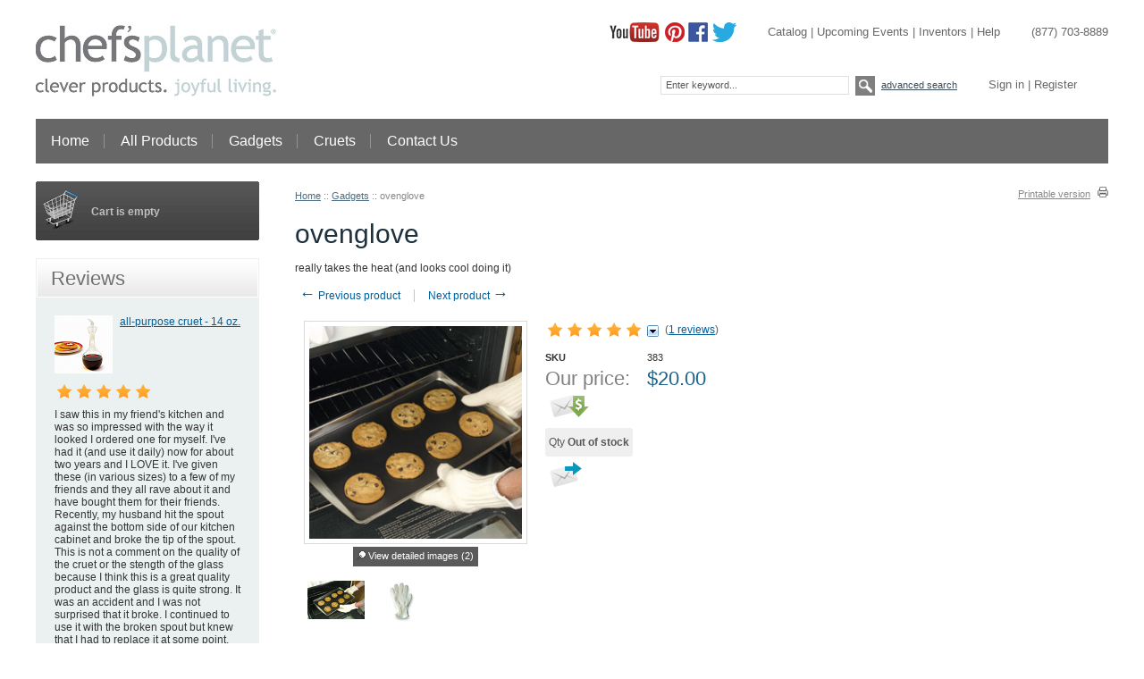

--- FILE ---
content_type: text/html; charset=UTF-8
request_url: https://www.chefsplanet.com/Ovenglove.html
body_size: 9727
content:
<?xml version="1.0" encoding="UTF-8"?>
<!DOCTYPE html PUBLIC "-//W3C//DTD XHTML 1.0 Transitional//EN" "http://www.w3.org/TR/xhtml1/DTD/xhtml1-transitional.dtd">

<html xmlns="http://www.w3.org/1999/xhtml" xmlns:g="http://base.google.com/ns/1.0" xmlns:og="http://ogp.me/ns#" xmlns:fb="http://ogp.me/ns/fb#">
<head>
  <title>ovenglove - Heat &amp; Flame Resistant - DuPont Nomex - Professional</title>
  <meta http-equiv="Content-Type" content="text/html; charset=UTF-8" />
  <meta http-equiv="X-UA-Compatible" content="IE=Edge" />
  <meta http-equiv="Content-Script-Type" content="text/javascript" />
  <meta http-equiv="Content-Style-Type" content="text/css" />
  <meta http-equiv="Content-Language" content="en" />
  <meta name="description" content="The Ovenglove by Chef&#039;s Planet. Use this glove to protect your hands when removing hot items from the oven. Comfortable, seamless five-fingered glove made of DuPont Nomex that is both heat and flame resistant. It is Machine washable and made in the USA!" />
  <meta name="keywords" content="Chef&#039;s Planet, ovenglove, DuPont Nomex, comfortable, professional, chef, caterer, double knit, heat, flame, resistant, withstand temperatures, 500 degrees" />
  <meta name="viewport" content="width=device-width, initial-scale=1, maximum-scale=1" />                          <link rel="stylesheet" type="text/css" href="/skin/ideal_responsive/lib/jqueryui/jquery.ui.theme.css" />  <link rel="stylesheet" type="text/css" href="/skin/common_files/css/jquery_ui.css" />                                                 <script type="text/javascript">
//<![CDATA[

var _gaq = _gaq || [];
_gaq.push(["_setAccount", "UA-50094678-1"]);
_gaq.push(["_trackPageview"]);


(function() {
  var ga = document.createElement('script'); ga.type = 'text/javascript'; ga.async = true;
  ga.src = ('https:' == document.location.protocol ? 'https://ssl' : 'http://www') + '.google-analytics.com/ga.js';
  var s = document.getElementsByTagName('script')[0]; s.parentNode.insertBefore(ga, s);
})();

//]]>
</script>

           


<script type="text/javascript" src="//cloudsearch.x-cart.com/static/cloud_search_xcart.js"></script>   <link rel="stylesheet" type="text/css" href="/skin/common_files/css/main.css" />     <link rel="stylesheet" type="text/css" href="/skin/common_files/css/main.FF.css" />    <link rel="stylesheet" type="text/css" href="/skin/common_files/lib/cluetip/jquery.cluetip.css" />            <link rel="stylesheet" type="text/css" href="/skin/common_files/lib/colorbox/colorbox.css" />            <link rel="stylesheet" type="text/css" href="/skin/common_files/modules/Recently_Viewed/main.css" /><link rel="stylesheet" type="text/css" href="/skin/common_files/modules/Upselling_Products/main.css" /><link rel="stylesheet" type="text/css" href="/skin/common_files/modules/Socialize/main.css" /><link rel="stylesheet" type="text/css" href="/skin/common_files/modules/Discount_Coupons/main.css" /><link rel="stylesheet" type="text/css" href="/skin/common_files/modules/TaxCloud/main.css" /><link rel="stylesheet" type="text/css" href="/skin/common_files/modules/Add_to_cart_popup/main.css" /><link rel="stylesheet" type="text/css" href="/skin/common_files/modules/Magnifier/main.css" /><link rel="stylesheet" type="text/css" href="/skin/common_files/modules/Manufacturers/main.css" /><link rel="stylesheet" type="text/css" href="/skin/common_files/modules/XAffiliate/main.css" /><link rel="stylesheet" type="text/css" href="/skin/common_files/modules/News_Management/main.css" /><link rel="stylesheet" type="text/css" href="/skin/common_files/modules/Survey/main.css" /><link rel="stylesheet" type="text/css" href="/skin/common_files/modules/Image_Verification/main.css" /><link rel="stylesheet" type="text/css" href="/skin/common_files/modules/Wholesale_Trading/main.css" /><link rel="stylesheet" type="text/css" href="/skin/common_files/modules/XPayments_Connector/main.css" /><link rel="stylesheet" type="text/css" href="/skin/common_files/modules/Banner_System/main.css" /><link rel="stylesheet" type="text/css" href="/skin/common_files/modules/Product_Notifications/main.css" /><link rel="stylesheet" type="text/css" href="/skin/common_files/modules/Product_Notifications/main.B.css" /><link rel="stylesheet" type="text/css" href="/skin/common_files/modules/Product_Notifications/main.L.css" /><link rel="stylesheet" type="text/css" href="/skin/common_files/modules/Product_Notifications/main.P.css" /><link rel="stylesheet" type="text/css" href="/skin/common_files/modules/On_Sale/main.css" /><link rel="stylesheet" type="text/css" href="/skin/common_files/modules/Cloud_Search/main.css" /><link rel="stylesheet" type="text/css" href="/skin/common_files/modules/Product_Options/main.css" /><link rel="stylesheet" type="text/css" href="/skin/common_files/modules/RMA/main.css" /><link rel="stylesheet" type="text/css" href="/skin/common_files/modules/Detailed_Product_Images/main.css" /><link rel="stylesheet" type="text/css" href="/skin/common_files/modules/Advanced_Order_Management/main.css" /><link rel="stylesheet" type="text/css" href="/skin/common_files/modules/Bestsellers/main.css" /><link rel="stylesheet" type="text/css" href="/skin/common_files/modules/UPS_OnLine_Tools/main.css" /><link rel="stylesheet" type="text/css" href="/skin/common_files/modules/Recommended_Products/main.css" /><link rel="stylesheet" type="text/css" href="/skin/common_files/modules/Special_Offers/main.css" /><link rel="stylesheet" type="text/css" href="/skin/common_files/modules/Advanced_Customer_Reviews/main.css" /><link rel="stylesheet" type="text/css" href="/skin/common_files/modules/One_Page_Checkout/main.css" /><link rel="stylesheet" type="text/css" href="/skin/common_files/modules/Flyout_Menus/Icons/main.css" />      <link rel="stylesheet" type="text/css" href="/skin/ideal_responsive/css/altskin.css" />         	<link rel="stylesheet" type="text/css" href="/skin/ideal_responsive/css/altskin.FF.css" />           <link rel="stylesheet" type="text/css" href="/skin/ideal_responsive/modules/Socialize/altskin.css" /><link rel="stylesheet" type="text/css" href="/skin/ideal_responsive/modules/Add_to_cart_popup/altskin.css" /><link rel="stylesheet" type="text/css" href="/skin/ideal_responsive/modules/One_Page_Checkout/altskin.css" />      <style type="text/css">
<!--
.dpimages-icons-box {width: 148px;
}
.dpimages-icons-box a, .dpimages-icons-box a:link, .dpimages-icons-box a:visited, .dpimages-icons-box a:hover, .dpimages-icons-box a:active {width: 70px;
height: 58px;
}
-->
</style>  
<link rel="shortcut icon" type="image/png" href="https://www.chefsplanet.com/favicon.ico" />

  <link rel="canonical" href="https://www.chefsplanet.com/Ovenglove.html" />
  <base href="https://www.chefsplanet.com/" />


             <meta property="og:title" content="ovenglove"/>
    <meta property="og:description" content="&lt;p&gt;
	&lt;span style=&quot;font-family: trebuchet ms,helvetica,sans-serif;&quot;&gt;&lt;span style=&quot;font-size: 12px;&quot;&gt;really takes the heat (and looks cool doing it)&lt;/span&gt;&lt;/span&gt;&lt;/p&gt;
" />
    <meta property="og:url" content="https://www.chefsplanet.com/Ovenglove.html" />
    <meta property="og:image" content="https://www.chefsplanet.com/image.php?type=T&amp;id=14" />
            <script type="text/javascript" src="https://apis.google.com/js/plusone.js">
        {lang: 'en'}
    </script>
        <script type="text/javascript" id="facebook-jssdk" src="//connect.facebook.net/en_US/all.js"></script>
        
        <script type="text/javascript" src="https://platform.twitter.com/widgets.js"></script>
                
    
    
  


<script type="text/javascript" src="https://www.chefsplanet.com/var/cache/1.8c69890b374aa1274e925aa0c6fd624c.js"></script></head>
<body class="fancycat-page-skin-icons fancycat-page-subskin-e ">
<div id="page-container">
  <div id="page-container2">

    <div id="header">
      <div id="header-inner">
  <div id="header-left">
    <a href="/home.php" id="link-home"><img src="/images-layout/logo.jpg" border="0" alt="" /></a>
  </div> <!-- end header-left -->
  <div id="header-right">
    <div id="header-right-top">
      <div id="phone-number">
        (877) 703-8889
      </div> <!-- end phone-number -->
      <div id="top-links">
      	<a href="/Catalog.html">Catalog</a> |
<a href="/Upcoming-Events.html">Upcoming Events</a> |
<a href="/Inventors.html">Inventors</a> |
<a href="/help.php">Help</a>      </div> <!-- end top-links -->
      <div id="social-links">
      	<a href="https://www.youtube.com/channel/UCeOAH2P9ipuC1PveAxeWKBA" target="_blank" title="YouTube"><img src="/images-layout/icon-youtube.png" border="0" alt="YouTube" /></a>
<a href="http://www.pinterest.com/chefsplanet/" target="_blank" title="Pinterest"><img src="/images-layout/icon-pinterest.png" border="0" alt="Pinterest" /></a>
<a href="http://www.facebook.com/pages/Chefs-Planet/106004577281" target="_blank" title="Facebook"><img src="/images-layout/icon-facebook.png" border="0" alt="Facebook" /></a>
<a href="http://twitter.com/chefsplanet" target="_blank" title="Twitter"><img src="/images-layout/icon-twitter.png" border="0" alt="Twitter" /></a>      </div> <!-- end social-links -->
      <div class="clearing"></div>
    </div> <!-- end header-right-top -->
    <div id="header-right-bottom">
      <div id="checkout-buttons">
      </div> <!-- end checkout-buttons -->
      <div id="account-links">
      	  <a href="https://www.chefsplanet.com/login.php" title="Sign in"  onclick="javascript: return !popupOpen('login.php','', {zIndex: 10001});" id="href_Sign_in">Sign in</a> |
  <a href="register.php">Register</a>


      </div> <!-- end account-links -->
      <div id="shop-search">
      	<div class="search">
  <div class="valign-middle">
    <form method="post" action="search.php" name="productsearchform">

      <input type="hidden" name="simple_search" value="Y" />
      <input type="hidden" name="mode" value="search" />
      <input type="hidden" name="posted_data[by_title]" value="Y" />
      <input type="hidden" name="posted_data[by_descr]" value="Y" />
      <input type="hidden" name="posted_data[by_sku]" value="Y" />
      <input type="hidden" name="posted_data[search_in_subcategories]" value="Y" />
      <input type="hidden" name="posted_data[including]" value="all" />

      <input type="text" name="posted_data[substring]" class="text default-value" value="Enter keyword..." /><input type="image" src="/skin/common_files/images/spacer.gif" class="search-button" /><a href="search.php" class="search" rel="nofollow">Advanced search</a>

    </form>

  </div>
</div>      </div> <!-- end shop-search -->
      <div class="clearing"></div>
    </div> <!-- end header-right-bottom -->
  </div> <!-- end header-right -->
  <div class="clearing"></div>
</div> <!-- end header-inner -->    </div>
    
    <div id="main-navigation">
    	  <div class="top-tabs monitor">
    <ul>

               <li class="highlight first"><a href="/home.php">Home<img src="/skin/common_files/images/spacer.gif" alt="" /></a></li>
               <li><a href="/search.php?mode=search&amp;page=1&amp;substring=">All Products<img src="/skin/common_files/images/spacer.gif" alt="" /></a></li>
               <li class="highlight"><a href="https://www.chefsplanet.com/Gadgets/">Gadgets<img src="/skin/common_files/images/spacer.gif" alt="" /></a></li>
               <li><a href="https://www.chefsplanet.com/Glass-Cruets/">Cruets<img src="/skin/common_files/images/spacer.gif" alt="" /></a></li>
               <li class="highlight last"><a href="/help.php?section=contactus&amp;mode=update">Contact Us<img src="/skin/common_files/images/spacer.gif" alt="" /></a></li>
      
    </ul>
  </div>
  <div class="tabs-mobile">

    <select name="mobileTabs" id="mobileTabs">
        <option value="">Quick menu</option>
                  <option value="/home.php">Home</option>
                  <option value="/search.php?mode=search&amp;page=1&amp;substring=">All Products</option>
                  <option value="/home.php?cat=1">Gadgets</option>
                  <option value="/home.php?cat=4">Cruets</option>
                  <option value="/help.php?section=contactus&amp;mode=update">Contact Us</option>
              </select>
    <script type="text/javascript">
      $(function (){
          $("#mobileTabs").val('1');  
          $("#mobileTabs").change(function(e) {
              window.location.href = $(this).val();
          });
      });
    </script>
  </div>
    </div> <!-- end main-navigation -->

    <div id="content-container">
      <div id="content-container2">

                  <div id="fb-root"></div>
        
        <div id="center">
  <div id="center-main">
    <!-- central space -->

    
              <table width="100%" cellpadding="0" cellspacing="0">
<tr>
  <td valign="top" align="left">
  <div id="location">
                        <a href="home.php" class="bread-crumb">Home</a>
                          <span>::</span>
                                <a href="https://www.chefsplanet.com/Gadgets/" class="bread-crumb">Gadgets</a>
                          <span>::</span>
                                <font class="bread-crumb last-bread-crumb">ovenglove</font>
                        </div>
  </td>
  <td width="130" valign="top" align="right">
    <div class="printable-bar">
    <a href="https://www.chefsplanet.com/Ovenglove.html?printable=Y">Printable version</a>
  </div>
  </td>
</tr>
</table>
      
      
                            
      
      
                
      
      
      
      <script type="text/javascript">
//<![CDATA[
var txt_out_of_stock = "Out of stock";


function FormValidation(form) {

  if (typeof(window.check_exceptions) != 'undefined' && !check_exceptions()) {
    alert(exception_msg);
    return false;
  }


  

  var selavailObj = document.getElementById('product_avail');
  var inpavailObj = document.getElementById('product_avail_input');

  if ((!selavailObj || selavailObj.disabled == true) && inpavailObj && inpavailObj.disabled == false) {
      if (!check_quantity_input_box(inpavailObj))
        return false;

  } else if ((!inpavailObj || inpavailObj.disabled == true) && selavailObj && selavailObj.disabled == false && selavailObj.value == 0) {
      alert(txt_out_of_stock);
      return false;
  }

  return !ajax.widgets.add2cart || !ajax.widgets.add2cart(form);
}

// Check quantity input box
function check_quantity_input_box(inp) {
  if (isNaN(inp.minQuantity))
    inp.minQuantity = min_avail;

  if (isNaN(inp.maxQuantity))
    inp.maxQuantity = product_avail;

  if (!isNaN(inp.minQuantity) && !isNaN(inp.maxQuantity)) {
    var q = parseInt(inp.value);
    if (isNaN(q)) {
      alert(substitute(lbl_product_quantity_type_error, "min", inp.minQuantity, "max", inp.maxQuantity));
      return false;
    }

    if (q < inp.minQuantity) {
      alert(substitute(lbl_product_minquantity_error, "min", inp.minQuantity));
      return false;
    }

    if (q > inp.maxQuantity && is_limit) {
      alert(substitute(lbl_product_maxquantity_error, "max", inp.maxQuantity));
      return false;
    }

    if (typeof(window.check_wholesale) != 'undefined')
      check_wholesale(inp.value);

  }
  return true;
}

//]]>
</script>
<h1>ovenglove</h1>
<div class="product-tagline"><p>
	<span style="font-family: trebuchet ms,helvetica,sans-serif;"><span style="font-size: 12px;">really takes the heat (and looks cool doing it)</span></span></p>
</div>

  <div class="np-products"><ul><li><a href="https://www.chefsplanet.com/multipurpose-filter-funnel-set.html" class="prev"><span class="arrow">&larr;</span>&nbsp;Previous product</a><span class="sep"></span><div class="popup" id="np-popup-prev"><img src="/skin/common_files/images/loading.gif" alt="" /></div></li><li class="last"><a href="https://www.chefsplanet.com/Perfect-Pan.html" class="next">Next product&nbsp;<span class="arrow">&rarr;</span></a><div class="popup" id="np-popup-next"><img src="/skin/common_files/images/loading.gif" alt="" /></div></li></ul></div>
<script type="text/javascript">
//<![CDATA[
  var npProducts = [];
      npProducts['prev'] = [];
    npProducts['prev']['id'] = 28;
    npProducts['prev']['loaded'] = false;
        npProducts['next'] = [];
    npProducts['next']['id'] = 25;
    npProducts['next']['loaded'] = false;
  //]]>
</script>


  
    <div class="dialog noborder">
    <div class="content">
  <div class="details">

    <div class="product-details">

      <div class="image" style="width: 250px;">

        
          

<script type="text/javascript">
//<![CDATA[
var lbl_previous = 'Previous';
var lbl_next = 'Next';
var lbl_close = 'Close';
var lbl_cb_start_slideshow = 'Start slideshow';
var lbl_cb_stop_slideshow = 'Stop slideshow';
var lbl_cb_current_format = '{current} of {total}';


$(document).ready(function(){
  var dpOpts = {
    transition: "fade", // Can be set to "elastic", "fade", or "none".
    speed: 350,
    href: false,
    title: false,
    rel: false,
    width: false,
    height: false,
    innerWidth: false,
    innerHeight: false,
    initialWidth: 100,
    initialHeight: 100,
    maxWidth: false,
    maxHeight: false,
    scalePhotos: true,
    scrolling: true,
    iframe: false,
    inline: false,
    html: false,
    photo: false,
    opacity: 0.3,
    open: false,
    preloading: true,
    overlayClose: true,
    slideshow: true,
    slideshowSpeed: 2500,
    slideshowAuto: false,
    slideshowStart: lbl_cb_start_slideshow,
    slideshowStop: lbl_cb_stop_slideshow,
    current: lbl_cb_current_format,
    previous: lbl_previous,
    next: lbl_next,
    close: lbl_close,
    onOpen: false,
    onLoad: false,
    onComplete: false,
    onCleanup: false,
    onClosed: false
  };
  $("a[rel=dpimages]").colorbox(dpOpts);
});

//]]>
</script>

<div class="image-box" style="width: 238px; height: 238px;">
      <img id="product_thumbnail" src="https://www.chefsplanet.com/images/P/oven-glove.jpg" width="238" height="238" alt="ovenglove" title="ovenglove" />  </div>

<div class="dpimages-popup-link">
  <a href="javascript:void(0);" onclick="javascript: $('a[rel=dpimages]').colorbox({open: true}); return false;">View detailed images (2)</a>
</div>

  <div class="dpimages-icons-box">
          <a href="https://www.chefsplanet.com/images/D/_DSC8001cmyk.jpg" class="lightbox" rel="dpimages" title="Chef&#039;s Planet Oven Glove Detailed Photograph"><img src="https://www.chefsplanet.com/images/D.cache.dpicon/28.jpg" alt="Chef&#039;s Planet Oven Glove Detailed Photograph" title="Chef&#039;s Planet Oven Glove Detailed Photograph" width="64" height="43" /></a>
          <a href="https://www.chefsplanet.com/images/D/OvenGloveSh%20cmyk.jpg" class="lightbox" rel="dpimages" title="Chef&#039;s Planet Oven Glove Close Up"><img src="https://www.chefsplanet.com/images/D.cache.dpicon/29.jpg" alt="Chef&#039;s Planet Oven Glove Close Up" title="Chef&#039;s Planet Oven Glove Close Up" width="47" height="52" /></a>
        <div class="clearing"></div>
  </div>

        
                  <script type="text/javascript" src="/skin/common_files/modules/Magnifier/popup.js"></script>
<div class="magnifier-popup-link">
  <a href="popup_magnifier.php?productid=14" onclick="javascript: winMagnifier = popup_magnifier('14',500+40,500+50); return false;" target="_blank">Click to zoom</a>
</div>        
      </div>

      <div class="details">
        <form name="orderform" method="post" action="cart.php" onsubmit="javascript: return FormValidation(this);" id="orderform">
  <input type="hidden" name="mode" value="add" />
  <input type="hidden" name="productid" value="14" />
  <input type="hidden" name="cat" value="" />
  <input type="hidden" name="page" value="" />
  
            
       <div class="acr-general-product-rating">

    <div itemscope itemtype="http://schema.org/Product">
  <meta itemprop="name" content="ovenglove" />
  
    <div itemprop="aggregateRating" itemscope itemtype="http://schema.org/AggregateRating">
      <meta itemprop="ratingValue" content="5" />
      <meta itemprop="bestRating" content="5" />
            <meta itemprop="reviewCount" content="1" />
                </div>

    </div>
  
    
<table class="acr-container">
  <tr>
    <td class="left-indent">&nbsp;</td>

    <td class="rating-box">
      <div style="width: 110px">    
    
<div class="acr-rating-box rating">
  
  <div class="acr-vote-bar" title="Average customer rating: 5 out of 5 (based on 1 reviews)">

    
  <span class="full">
      </span>
  
    
  <span class="full">
      </span>
  
    
  <span class="full">
      </span>
  
    
  <span class="full">
      </span>
  
    
  <span class="full">
      </span>
  
  
  </div>

</div></div>
    </td>

        <td class="dropdown-button" title="Click to view detailed information">
      <a href="/get_block.php?block=acr_get_product_ratings&amp;productid=14"><img src="/skin/common_files/images/acr_reviews_dropout_down.png" alt="" /></a>
    </td>
    
    <td class="comment" nowrap="nowrap">
      (<a href="reviews.php?productid=14">1 reviews</a>)
    </td>

    <td class="right-indent">&nbsp;</td>
  </tr>

  <tr>
    <td class="left-indent"></td>
    <td colspan="3"><div class="acr-static-popup-container"></div></td>
    <td class="right-indent"></td>
  </tr>

</table>
</div>

<br />
  

              
      
      
  <div class="product-properties">
      
    <div class="property-name">SKU</div>
    <div class="property-value" id="product_code">383</div>    
    <div class="separator"></div>
    
    
              
    
    
    <div class="separator"></div>

    

      <div class="property-name product-price">Our price:</div>
      <div class="property-value">
              <span class="product-price-value"><span class="currency">$<span id="product_price">20.00</span></span></span>
        <span class="product-market-price"></span>
        
        
            </div>
      
      <div class="separator"></div>
      
          <div class="property-name">
          <a id="prod_notif_request_button_14_P" class="prod-notif-request-button prod-notif-request-button-P" href="javascript:void(0);" title="Click here to be notified of price drops of this item"><img src="/skin/common_files/images/spacer.gif" alt="" /></a>      </div>
      <div class="property-value">&nbsp;</div>
        
          <div class="property-value">
        <div class="prod-notif" id="prod_notif_14_P" style="display: none;">

    <div class="prod-notif-text">
      Notification will be sent to your e-mail address every time the item price is decreased.
    </div>

    <div class="prod-notif-request-submit-line">
      <input type="text" size="32" maxlength="128" name="prod_notif_email" id="prod_notif_email_14_P" class="prod-notif-email prod-notif-email-default-value" value="e-mail" />
      <span id="prod_notif_submit_block_14_P">
        <span id="prod_notif_submit_button_14_P">
          
  
    


  
    <a class="image-button" href="" title="Submit"><img src="/skin/common_files/images/spacer.gif" alt="" /></a>

  
        </span>
        <span id="prod_notif_submit_waiting_14_P" style="display: none;">
          <img src="/skin/common_files/images/prod_notif_ajax_loader.gif" alt="Waiting" />
        </span>  
      </span>
    </div>

    <div id="prod_notif_submit_message_14_P" class="prod-notif-request-submit-message">
    </div>

</div>
<script type="text/javascript">
//<![CDATA[
ProductNotificationWidgets.push(ProductNotificationWidget(14, 0, 'P'));
//]]>
</script>      </div>
    
          <div id="wl-prices" style="display: none;">

  
  <table cellspacing="1" summary="Wholesale prices">

    <tr class="head-row">
      <th>Quantity</th>
      <th>Price</th>
    </tr>

    
  </table>

  <div style="display: none;">
    <strong>*Note:</strong>
  </div>

</div>    
    
              
      
      <div class="quantity-row">

        
          <div class="product-input">
		  <div class="quantity"><img class="left_crns_qty" src="/skin/ideal_responsive/images/custom/left_corners.gif" alt=""/><img class="right_crns_qty" src="/skin/ideal_responsive/images/custom/right_corners.gif" alt=""/>
		  Qty
<script type="text/javascript">
//<![CDATA[
var min_avail = 1;
var avail = 0;
var product_avail = 0;
//]]>
</script>

            <strong>Out of stock</strong>

                                                                                  
			</div>
          

        
      			  </div>
	 </div>
        
    
  </div>

    <div class="product-notify">
      <a id="prod_notif_request_button_14_B" class="prod-notif-request-button prod-notif-request-button-B" href="javascript:void(0);" title="Click here to subscribe for 'Back-in-stock' notifications"><img src="/skin/common_files/images/spacer.gif" alt="" /></a>      </div>
              <div class="prod-notif" id="prod_notif_14_B" style="display: none;">

    <div class="prod-notif-text">
      Notify me when this item is back in stock
    </div>

    <div class="prod-notif-request-submit-line">
      <input type="text" size="32" maxlength="128" name="prod_notif_email" id="prod_notif_email_14_B" class="prod-notif-email prod-notif-email-default-value" value="e-mail" />
      <span id="prod_notif_submit_block_14_B">
        <span id="prod_notif_submit_button_14_B">
          
  
    


  
    <a class="image-button" href="" title="Submit"><img src="/skin/common_files/images/spacer.gif" alt="" /></a>

  
        </span>
        <span id="prod_notif_submit_waiting_14_B" style="display: none;">
          <img src="/skin/common_files/images/prod_notif_ajax_loader.gif" alt="Waiting" />
        </span>  
      </span>
    </div>

    <div id="prod_notif_submit_message_14_B" class="prod-notif-request-submit-message">
    </div>

</div>
<script type="text/javascript">
//<![CDATA[
ProductNotificationWidgets.push(ProductNotificationWidget(14, 0, 'B'));
//]]>
</script>    
          <div class="prod-notif" id="prod_notif_14_L" style="display: none;">

    <div class="prod-notif-text">
      Notify me when this item is nearly out of stock
    </div>

    <div class="prod-notif-request-submit-line">
      <input type="text" size="32" maxlength="128" name="prod_notif_email" id="prod_notif_email_14_L" class="prod-notif-email prod-notif-email-default-value" value="e-mail" />
      <span id="prod_notif_submit_block_14_L">
        <span id="prod_notif_submit_button_14_L">
          
  
    


  
    <a class="image-button" href="" title="Submit"><img src="/skin/common_files/images/spacer.gif" alt="" /></a>

  
        </span>
        <span id="prod_notif_submit_waiting_14_L" style="display: none;">
          <img src="/skin/common_files/images/prod_notif_ajax_loader.gif" alt="Waiting" />
        </span>  
      </span>
    </div>

    <div id="prod_notif_submit_message_14_L" class="prod-notif-request-submit-message">
    </div>

</div>
<script type="text/javascript">
//<![CDATA[
ProductNotificationWidgets.push(ProductNotificationWidget(14, 0, 'L'));
//]]>
</script>      
  
  
</form>

<div class="clearing"></div>

<div class="descr"><p>
	<span style="font-size: 14px;"><span style="font-family: trebuchet ms,helvetica,sans-serif;"><span style="font-size:16px;">In the heat of the moment, our Ovenglove comes through. Use this glove to protect your hands when removing hot items from the oven. This comfortable, seamless five-fingered glove is made of DuPont Nomex and is heat and flame resistant. Our Ovenglove can withstand temperatures up to 500 degrees F (260 degrees C) and fits great on both righties and lefties!</span></span></span><br />
	&nbsp;</p>
<p>
	<span style="font-size: 14px;"><span style="font-family: trebuchet ms,helvetica,sans-serif;">Things we love about our Ovenglove:</span></span></p>
<ul>
	<li>
		<span style="font-size: 14px;"><span style="font-family: trebuchet ms,helvetica,sans-serif;">Comfortable double knit cotton inner lining</span></span></li>
	<li>
		<span style="font-size: 14px;"><span style="font-family: trebuchet ms,helvetica,sans-serif;">Like professional chefs and caterers use</span></span></li>
	<li>
		<span style="font-size: 14px;"><span style="font-family: trebuchet ms,helvetica,sans-serif;">Machine washable, tumble dry in low heat</span></span></li>
	<li>
		<span style="font-size: 14px;"><span style="font-family: trebuchet ms,helvetica,sans-serif;">For right or left hand use</span></span></li>
	<li>
		<span style="font-size: 14px;"><span style="font-family: trebuchet ms,helvetica,sans-serif;">Proudly made in the USA</span></span></li>
	<li style="list-style-type:none">
		<img border="0" src="/images/made-in-the-usa.gif" /></li>
</ul>
<p style="list-style-type: none;">
	<span style="font-size: 9px;">*ships only to the contiguous U.S. states</span></p>
<p style="list-style-type: none;">
	&nbsp;</p>
<p style="list-style-type: none; text-align: center;">
	<span style="font-size: 16px;">The Ovenglove is just one of many creative gadgets that we offer.&nbsp;</span><a href="http://www.chefsplanet.com/Gadgets/" style="font-size: 16px;">CLICK HERE</a><span style="font-size: 16px;">&nbsp;to see the rest!</span></p>
</div>


      </div>

    </div>
    <div class="clearing"></div>

  </div>

  </div>
</div>

      <script type="text/javascript">
//<![CDATA[
$(function() {
  var days = ('function' != typeof window.func_is_allowed_cookie || func_is_allowed_cookie('ui-tabs-')) ? 1 : -1;
  var tOpts = {
    idPrefix: 'product-tabs-', cookie: { expires: days, name: "product-tabs" }  };
  $('#product-tabs-container').tabs(tOpts);
});
//]]>
</script>

<div id="product-tabs-container">

  <ul>
      
    <li><a href="#product-tabs-send2friend">Send to friend</a></li>
      
    <li><a href="#product-tabs-related">Related products</a></li>
      
    <li><a href="#product-tabs-recommends">Customers also bought</a></li>
      
    <li><a href="#product-tabs-feedback">Customer feedback</a></li>
    </ul>

            
      <div id="product-tabs-send2friend">
          <form action="product.php" method="post" name="send">
  <input type="hidden" name="mode" value="send" />
  <input type="hidden" name="productid" value="14" />

  <table cellspacing="0" class="data-table" summary="Send to friend">
    <tr>
      <td class="data-name"><label for="send_name">Your name</label>:</td>
      <td class="data-required">*</td>
      <td>
        <input class="send2friend input-required" id="send_name" type="text" name="name" value="" />
              </td>
    </tr>

    <tr>
      <td class="data-name"><label for="send_from">Your email</label>:</td>
      <td class="data-required">*</td>
      <td>
        <input class="send2friend input-required input-email" id="send_from" type="text" name="from" value="" />
              </td>
    </tr>

    <tr>
      <td class="data-name"><label for="send_to">Recipient's email</label>:</td>
      <td class="data-required">*</td>
      <td>
        <input class="send2friend input-required input-email" id="send_to" type="text" name="email" value="" />
              </td>
    </tr> 

    <tr>
      <td colspan="3">
        <div class="data-name">
          <label for="is_msg">
            <input type="checkbox" id="is_msg" name="is_msg" onclick="javascript: $('#send_message_box').toggle();" value="Y" />
              Add a personal message
          </label>
        </div>
        <div id="send_message_box" style="display:none">
          <textarea class="send2friend" id="send_message" name="message" cols="40" rows="4"></textarea>
        </div>
      </td>
    </tr> 

    
        <tr>
      <td colspan="2">&nbsp;</td>
      <td class="button-row">
        
  
    


  <button class="button" type="submit" title="Send to friend">
  <span class="button-right"><span class="button-left">Send to friend</span></span>
  </button>


      </td>
    </tr>
    
  </table>

</form>


      </div>
                
      <div id="product-tabs-related">
        
  
      
    

<div class="products-div simple-products-div l3" id="responsive-products-list">


  
                                                                  
  <div class="highlight first last item simple-product l1-first l2-first l3-first l4-first">
    <div class="item-box">
  
      <div class="image">
        <div class="image-wrapper" style="height:123px;">
                          <a href="https://www.chefsplanet.com/Slicing-Glove.html" ><img src="https://www.4taconic.com/uploads/CP/1614643463_CPSlicingGlove.jpg" width="122" height="123" alt="slicing glove" title="slicing glove" /></a>                    </div>
      </div>
      <div class="product-title">
        <script type="text/javascript">
          //<![CDATA[
          products_data[12] = {};
          //]]>
        </script>
        <a href="https://www.chefsplanet.com/Slicing-Glove.html" class="product-title">slicing glove</a>
      </div>
      <div class="product-cell-price">
                                            <div class="price-row">
                <span class="price-value"><span class="currency">$20.00</span></span>
              </div>
                                    </div>

    </div>
  </div>
  

</div>
<div class="clearing"></div>
  
  
      </div>
                
      <div id="product-tabs-recommends">
        
  
      
    

<div class="products-div simple-products-div l3" id="responsive-products-list">


  
                                                                  
  <div class="first item simple-product l1-first l2-first l3-first l4-first">
    <div class="item-box">
  
      <div class="image">
        <div class="image-wrapper" style="height:123px;">
                          <a href="https://www.chefsplanet.com/Better-Spatula.html" ><img src="https://www.chefsplanet.com/images/T/xctmp1IBTNu.png" width="123" height="123" alt="better spatula™" title="better spatula™" /></a>                    </div>
      </div>
      <div class="product-title">
        <script type="text/javascript">
          //<![CDATA[
          products_data[16] = {};
          //]]>
        </script>
        <a href="https://www.chefsplanet.com/Better-Spatula.html" class="product-title">better spatula™</a>
      </div>
      <div class="product-cell-price">
                                            <div class="price-row">
                <span class="price-value"><span class="currency">$15.00</span></span>
              </div>
                                    </div>

    </div>
  </div>
  

  
                                    
  <div class="highlight item simple-product l1-first">
    <div class="item-box">
  
      <div class="image">
        <div class="image-wrapper" style="height:123px;">
                          <a href="https://www.chefsplanet.com/all-purpose-cruet-14-oz..html" ><img src="https://www.chefsplanet.com/images/T/all-purpose-cruet-sm.jpg" width="123" height="123" alt="all-purpose cruet - 14 oz." title="all-purpose cruet - 14 oz." /></a>                    </div>
      </div>
      <div class="product-title">
        <script type="text/javascript">
          //<![CDATA[
          products_data[22] = {};
          //]]>
        </script>
        <a href="https://www.chefsplanet.com/all-purpose-cruet-14-oz..html" class="product-title">all-purpose cruet - 14 oz.</a>
      </div>
      <div class="product-cell-price">
                                            <div class="price-row">
                <span class="price-value"><span class="currency">$22.00</span></span>
              </div>
                                    </div>

    </div>
  </div>
  

  
                                              
  <div class="item simple-product l1-first l2-first">
    <div class="item-box">
  
      <div class="image">
        <div class="image-wrapper" style="height:123px;">
                          <a href="https://www.chefsplanet.com/Universal-Stir-Through-Lid.html" ><img src="https://www.chefsplanet.com/images/T/Universal%20Stir%20Through%20Lid%20Website%20Thumbnail.jpg" width="123" height="123" alt="universal stir-through lid" title="universal stir-through lid" /></a>                    </div>
      </div>
      <div class="product-title">
        <script type="text/javascript">
          //<![CDATA[
          products_data[35] = {};
          //]]>
        </script>
        <a href="https://www.chefsplanet.com/Universal-Stir-Through-Lid.html" class="product-title">universal stir-through lid</a>
      </div>
      <div class="product-cell-price">
                                            <div class="price-row">
                <span class="price-value"><span class="currency">$30.00</span></span>
              </div>
                                    </div>

    </div>
  </div>
  

  
                                              
  <div class="highlight item simple-product l1-first l3-first">
    <div class="item-box">
  
      <div class="image">
        <div class="image-wrapper" style="height:123px;">
                          <a href="https://www.chefsplanet.com/Clip-and-Drain.html" ><img src="https://www.chefsplanet.com/images/T/clip-and-drain-sm.jpg" width="123" height="123" alt="clip &amp; drain™" title="clip &amp; drain™" /></a>                    </div>
      </div>
      <div class="product-title">
        <script type="text/javascript">
          //<![CDATA[
          products_data[15] = {};
          //]]>
        </script>
        <a href="https://www.chefsplanet.com/Clip-and-Drain.html" class="product-title">clip &amp; drain™</a>
      </div>
      <div class="product-cell-price">
                                            <div class="price-row">
                <span class="price-value"><span class="currency">$13.00</span></span>
              </div>
                                    </div>

    </div>
  </div>
  

  
                                                        
  <div class="item simple-product l1-first l2-first l4-first">
    <div class="item-box">
  
      <div class="image">
        <div class="image-wrapper" style="height:123px;">
                          <a href="https://www.chefsplanet.com/Small-Cruet-5-oz..html" ><img src="https://www.chefsplanet.com/images/T/cruet-5oz-sm.jpg" width="123" height="123" alt="small cruet - 5 oz." title="small cruet - 5 oz." /></a>                    </div>
      </div>
      <div class="product-title">
        <script type="text/javascript">
          //<![CDATA[
          products_data[19] = {};
          //]]>
        </script>
        <a href="https://www.chefsplanet.com/Small-Cruet-5-oz..html" class="product-title">small cruet - 5 oz.</a>
      </div>
      <div class="product-cell-price">
                                            <div class="price-row">
                <span class="price-value"><span class="currency">$15.00</span></span>
              </div>
                                    </div>

    </div>
  </div>
  

  
                                    
  <div class="highlight last item simple-product l1-first">
    <div class="item-box">
  
      <div class="image">
        <div class="image-wrapper" style="height:123px;">
                          <a href="https://www.chefsplanet.com/Cit-Trease.html" ><img src="https://www.chefsplanet.com/images/T/xctmphIfPEk.png" width="123" height="123" alt="Cit-Trease" title="Cit-Trease" /></a>                    </div>
      </div>
      <div class="product-title">
        <script type="text/javascript">
          //<![CDATA[
          products_data[27] = {};
          //]]>
        </script>
        <a href="https://www.chefsplanet.com/Cit-Trease.html" class="product-title">Cit-Trease</a>
      </div>
      <div class="product-cell-price">
                                            <div class="price-row">
                <span class="price-value"><span class="currency">$6.00</span></span>
              </div>
                                    </div>

    </div>
  </div>
  

</div>
<div class="clearing"></div>
  
  
      </div>
                
      <div id="product-tabs-feedback">
          
  
      
  
      <div class="acr-product-tab-summary">
      <b>Average customer rating</b>:
      <div class="acr-general-product-rating">


    
<table class="acr-container">
  <tr>
    <td class="left-indent">&nbsp;</td>

    <td class="rating-box">
      <div style="width: 110px">    
    
<div class="acr-rating-box rating">
  
  <div class="acr-vote-bar" title="Average customer rating: 5 out of 5 (based on 1 reviews)">

    
  <span class="full">
      </span>
  
    
  <span class="full">
      </span>
  
    
  <span class="full">
      </span>
  
    
  <span class="full">
      </span>
  
    
  <span class="full">
      </span>
  
  
  </div>

</div></div>
    </td>

        <td class="dropdown-button" title="Click to view detailed information">
      <a href="/get_block.php?block=acr_get_product_ratings&amp;productid=14"><img src="/skin/common_files/images/acr_reviews_dropout_down.png" alt="" /></a>
    </td>
    
    <td class="comment" nowrap="nowrap">
      (<a href="reviews.php?productid=14">1 reviews</a>)
    </td>

    <td class="right-indent">&nbsp;</td>
  </tr>

  <tr>
    <td class="left-indent"></td>
    <td colspan="3"><div class="acr-static-popup-container"></div></td>
    <td class="right-indent"></td>
  </tr>

</table>
</div>

      <div class="clearing"></div><br />
        <span class="acr-reason">

     
      
		  Only those who bought this product are allowed to add review	
		      <br />
      If you've already bought this product, please <a href="https://www.chefsplanet.com/login.php" onclick="javascript: return !popupOpen('login.php', '',{zIndex: 10001});"
    >sign in</a> and add your own review!
			  </span>
      <div class="clearing"></div>
      <br />
  
      <span class="acr-reviews-order">
      
      1 Most useful customer reviews (<a href="reviews.php?productid=14">see all reviews</a>):
      </span>
    </div>

  
  <div class="acr-reviews-list acr-tab">

          <div class="acr-review">
  <a name="review121"></a>
  <div class="acr-author">
    <b>Bridget</b>
        
  </div>

    <div class="acr-date">Jun 28, 2018</div>
    <div class="clearing"></div>

  
    <div class="acr-rating">
      
    
<div class="acr-rating-box rating">
  
  <div class="acr-vote-bar" title="5 out of 5">

    
  <span class="full">
      </span>
  
    
  <span class="full">
      </span>
  
    
  <span class="full">
      </span>
  
    
  <span class="full">
      </span>
  
    
  <span class="full">
      </span>
  
  
  </div>

</div>  <div class="clearing"></div>
  </div>
  
  <div class="acr-message">
  These gloves are FANTASTIC! Absolutely the best thing I have ever found to protect my hands. 
      <br /><br />
  <b>Advantages:</b> Because they have actual fingers, you can grasp things easily and securely.  Very flexible.
      <br /><br />
  <b>Disadvantages:</b> Be careful should they get wet during the time you are using them.  They lose the ability to protect you from the heat.  It has only happened to me twice in years, but it's worth warning people.
      </div>

      <div class="acr-useful-box">
        
  
            
      
  
  <img class="wait" src="/skin/common_files/images/loading.gif" alt="Loading..." />Was the above review useful to you?   <a class="useful-yes pseudo-link" href="/get_block.php?block=acr_vote_for_review&amp;productid=14&amp;review_id=121&amp;vote=1">Yes</a> (<span>3</span>)
   /   <a class="useful-no pseudo-link" href="/get_block.php?block=acr_vote_for_review&amp;productid=14&amp;review_id=121&amp;vote=0">No</a> (<span>1</span>)
  
</div>  </div>

    <div class="acr-line"></div>
      
  </div>

  <ul class="simple-list-left width-100">
<li class="item-right">
</li>
</ul>
<div class="clearing"></div>  
      <span class="acr-reason">

     
      
		  Only those who bought this product are allowed to add review	
		      <br />
      If you've already bought this product, please <a href="https://www.chefsplanet.com/login.php" onclick="javascript: return !popupOpen('login.php', '',{zIndex: 10001});"
    >sign in</a> and add your own review!
			  </span>
  <div class="clearing"></div>
  
  

  
  
      </div>
      
</div>  


      
    
<!-- /central space -->

  </div><!-- /center -->
</div><!-- /center-main -->

<div id="left-bar">
          
  <div class="menu-dialog menu-minicart">
  <div class="title-bar ">
    <img class="icon ajax-minicart-icon" src="/skin/common_files/images/spacer.gif" alt="" />
  </div>
  <div class="content">
    
<div class="minicart">
  
    <div class="valign-middle empty">

      <strong>Cart is empty</strong>

    </div>

  
</div>


  </div>
  	<div class="clearing"></div>
	<div class="t-l"></div><div class="t-r"></div>
	<div class="b-l"></div><div class="b-r"></div>
  </div>
<div id="customer-reviews">
		      <div class="menu-dialog menu-reviews-section">
  <div class="title-bar ">
    <h2>Reviews</h2>
  </div>
  <div class="content">
      <div>
                <div class="acr-item">
        <div class="acr-image">
         <a href="https://www.chefsplanet.com/all-purpose-cruet-14-oz..html"><img src="https://www.chefsplanet.com/images/T.cache.tinythmbn/24.jpg" width="65" alt="all-purpose cruet - 14 oz." title="all-purpose cruet - 14 oz." /></a>
        </div>
        <div class="acr-product-title"><a href="https://www.chefsplanet.com/all-purpose-cruet-14-oz..html">all-purpose cruet - 14 oz.</a></div>

        <div class="clearing"></div>

        <div class="acr-rating">
            
    
<div class="acr-rating-box rating">
  
  <div class="acr-vote-bar" title="5 out of 5">

    
  <span class="full">
      </span>
  
    
  <span class="full">
      </span>
  
    
  <span class="full">
      </span>
  
    
  <span class="full">
      </span>
  
    
  <span class="full">
      </span>
  
  
  </div>

</div>        </div>

        <div class="clearing"></div>

        <div class="acr-comment">
          I saw this in my friend's kitchen and was so impressed with the way it looked I ordered one for myself.  I've had it (and use it daily) now for about two years and I LOVE it.  I've given these (in various sizes) to a few of my friends and they all rave about it and have bought them for their friends.  Recently, my husband hit the spout against the bottom side of our kitchen cabinet and broke the tip of the spout.  This is not a comment on the quality of the cruet or the stength of the glass because I think this is a great quality product and the glass is quite strong.  It was an accident and I was not surprised that it broke.  I continued to use it with the broken spout but knew that I had to replace it at some point.  On a whim, I wrote to CP customer service asking where to get a replacement spout and within a week, I was sent a new spout at no cost, not even for shipping.  I have always been a fan of CP's products but now I am a fan of the company as well. Way to go!
        </div>

        <div class="acr-author">
        Mia
        </div>

                <div class="acr-date">
        Dec 10, 2014
        </div>
        
        <div class="acr-line"></div>

        <div class="acr-link">
          <a href="reviews.php?productid=22">Read more product reviews</a>
        </div>

      </div>
        <div class="acr-link">
      <a href="reviews.php" rel="nofollow">Read all reviews</a>
    </div>

  </div>
  
  </div>
  </div>	</div> <!-- end customer-reviews --></div>

      </div>
    </div>

    <div class="clearing">&nbsp;</div>
    
    <div id="content-bottom">
			<div style="float: left; margin: 0px 40px 0px 0px;"><img src="/images-layout/image-zest-for-life.jpg" border="0" alt="Zest for Life" /></div>
<div>
  <img src="/images-layout/logo-zest-for-life.jpg" border="0" alt="Zest for Life" /><br /><br />

  Seize the meal! We believe it's possible to balance cooking with a busy life. We know you love to cook but do you really have the time?
  We're constantly thinking about ways to make cooking easier and more enjoyable for you.<br /><br />

  Our products are cleverly designed to fit your active lifestyle. Life should be about great food, family, fun, friends, traditions, and precious
  moments. It's about doing the things we really love in life. At Chef's Planet<sup style="font-size:8px;vertical-align: baseline;position: relative;top: -0.6em;left: 0.2em">&reg;</sup>, we call it 'zest for life'. Sure, cooking is a blast. But it's not
  fun when you don't have the right tools to get the job done. That's where we come in.<br /><br />

  We're cooks just like you, so we understand the challenges you face in the kitchen and we live to solve those problems before you ever
  have to think about them. So now that you have more time, get out there and find your zest for life.
</div>
<div class="clearing">&nbsp;</div>    </div> <!-- end content-bottom -->

    <div id="footer">

      <div id="footer-right">
	      <a href="/home.php">Home</a> |
      <a href="/search.php?mode=search&amp;page=1&amp;substring=">All Products</a> |
      <a href="https://www.chefsplanet.com/Gadgets/">Gadgets</a> |
      <a href="https://www.chefsplanet.com/Glass-Cruets/">Cruets</a> |
      <a href="/help.php?section=contactus&amp;mode=update">Contact Us</a>
    <br />
  <a href="/Catalog.html">Catalog</a> |
<a href="/Upcoming-Events.html">Upcoming Events</a> |
<a href="/Inventors.html">Inventors</a> |
<a href="/help.php">Help</a> |
  (877) 703-8889
  <br />
    <a href="https://www.chefsplanet.com/login.php" title="Sign in"  onclick="javascript: return !popupOpen('login.php','', {zIndex: 10001});" id="href_Sign_in">Sign in</a> |
  <a href="register.php">Register</a>


  <br />
  <a href="https://www.youtube.com/channel/UCeOAH2P9ipuC1PveAxeWKBA" target="_blank" title="YouTube"><img src="/images-layout/icon-youtube.png" border="0" alt="YouTube" /></a>
<a href="http://www.pinterest.com/chefsplanet/" target="_blank" title="Pinterest"><img src="/images-layout/icon-pinterest.png" border="0" alt="Pinterest" /></a>
<a href="http://www.facebook.com/pages/Chefs-Planet/106004577281" target="_blank" title="Facebook"><img src="/images-layout/icon-facebook.png" border="0" alt="Facebook" /></a>
<a href="http://twitter.com/chefsplanet" target="_blank" title="Twitter"><img src="/images-layout/icon-twitter.png" border="0" alt="Twitter" /></a>  <br /><br />
  <span class="powered-by">Website Development and Ecommerce by: <a href="http://www.es11.com" target="_blank">ES11</a></span>
</div> <!-- end footer-right -->
<div id="footer-left">
  &copy; 2014 Chef's Planet<sup style="font-size:8px;vertical-align: baseline;position: relative;top: -0.6em;left: 0.2em">&reg;</sup>. All artwork, photographs, verbiage and
  design are property of Chef's Planet and may not be reproduced
  in any form without consent. Chef's Planet Prep Taxi<sup style="font-size:8px;vertical-align: baseline;position: relative;top: -0.6em;left: 0.2em">&reg;</sup> is a registered trademark of Chef's Planet.
</div> <!-- end footer-left -->
<div class="clearing"></div>
    </div>

    
  </div>
</div>
<script type="text/javascript" src="https://www.chefsplanet.com/var/cache/2.2133260868aac5156f058c7c510efb83.js"></script>

</body>
</html>

--- FILE ---
content_type: text/css
request_url: https://www.chefsplanet.com/skin/common_files/modules/TaxCloud/main.css
body_size: 82
content:
/* vim: set ts=2 sw=2 sts=2 et: */
/**
 * TaxCloud module CSS stylesheet
 *  
 * @category   X-Cart
 * @package    X-Cart
 * @subpackage CSS
 * @author     Ruslan R. Fazlyev <rrf@x-cart.com> 
 * @version    fafb6e680e507242d4d3dc09c88872c868cb70b4, v1 (xcart_4_5_0), 2012-04-06 10:32:27, main.css, ferz
 * @link       http://www.x-cart.com/
 * @see        ____file_see____
 */

div.taxcloud-cert {
  text-align: right;
  margin-right: 5px;
  margin-top: 16px;
}

div.taxcloud-cert span.navlink {
  font-size: 11px;
  color: #043FA0;
}

a.unset-cert-link {
  margin-left: 10px;
}



--- FILE ---
content_type: text/css
request_url: https://www.chefsplanet.com/skin/common_files/modules/Manufacturers/main.css
body_size: 119
content:
/* vim: set ts=2 sw=2 sts=2 et: */
/**
 * Manufacturers module CSS stylesheet
 *  
 * @category   X-Cart
 * @package    X-Cart
 * @subpackage CSS
 * @author     Ruslan R. Fazlyev <rrf@x-cart.com> 
 * @version    616d4da9c72aa057d62e895b3bd394ab88d6f872, v2 (xcart_4_4_0_beta_2), 2010-05-31 06:08:28, main.css, igoryan
 * @link       http://www.x-cart.com/
 * @see        ____file_see____
 */

/* manufacturers menu list */
.menu-manufacturers img.icon {
  background: url(../../images/dingbats_categorie.gif) no-repeat;
}

/* manufacturers list */
ul.manufacturers-list {
  padding: 0;
  margin: 0;
  list-style: none;
}
ul.manufacturers-list li {
  margin: 0;
  padding: 0 0 0 5px;
  white-space: nowrap;
}


--- FILE ---
content_type: text/css
request_url: https://www.chefsplanet.com/skin/common_files/modules/XPayments_Connector/main.css
body_size: 247
content:
/*
77c5c46814ed430684d3e2145cd8915fc8b7c81c, v1 (xcart_4_6_1), 2013-08-26 17:55:46, main.css, aim
vim: set ts=2 sw=2 sts=2 et:
*/

table.saved-cards th {
  text-align: left;
}

table.saved-cards div.card-icon-container {
  float: left;
  height: 35px;
  width: 70px;
  overflow: hidden;
}  

table.saved-cards div.number {
  height: 35px;
  line-height: 35px;
}


table.saved-cards span.card {
	display: inline-block;
	width: 140px;
	height: 70px;
	zoom: 0.5;
  -moz-transform: scale(0.5);
  -moz-transform-origin: 0 0 0;
}

table.saved-cards td.default-column,
table.saved-cards th.default-column {
  text-align: center;
}

table.saved-cards tr.button-row td {
  padding-top: 10px;
  text-align: center;
}

ul.saved-cards li {
  list-style: none;
}

ul.saved-cards li label {
  cursor: pointer;
}

ul.saved-cards li label input {
  vertical-align: top;
  margin-top: 4px;
}

ul.saved-cards span.card-icon-container {
  display: inline-block;
  height: 21px;
  width: 42px;
  overflow: hidden;
}

ul.saved-cards span.number {
  display: inline-block;
  height: 21px;
  line-height: 21px;
  vertical-align: top;
}

ul.saved-cards span.card {
  display: inline-block;
  width: 140px;
  height: 70px;
  zoom: 0.3;
  -moz-transform: scale(0.3);
  -moz-transform-origin: 0 0 0;
}

.saved-cards span.card.mc {
  background: url(card_types.png) 0px 0px no-repeat;
}

.saved-cards span.card.visa {
  background: url(card_types.png) 0px -71px no-repeat;
}

.saved-cards span.card.jcb {
  background: url(card_types.png) 0px -141px no-repeat;
}

.saved-cards span.card.amex {
  background: url(card_types.png) 0px -211px no-repeat;
}

.saved-cards span.card.dc {
  background: url(card_types.png) 0px -281px no-repeat;
}

.saved-cards span.card.dicl {
  background: url(card_types.png) 0px -351px no-repeat;
}

.saved-cards span.card.sw {
  background: url(card_types.png) 0px -421px no-repeat;
}

.saved-cards span.card.cup {
  background: url(card_types.png) 0px -491px no-repeat;
}

.saved-cards span.card.bc {
  background: url(card_types.png) 0px -561px  no-repeat;
}



--- FILE ---
content_type: text/css
request_url: https://www.chefsplanet.com/skin/common_files/modules/Banner_System/main.css
body_size: 233
content:
/* vim: set ts=2 sw=2 sts=2 et: */
/**
 * Banner Systems module CSS stylesheet
 *
 * @category   X-Cart
 * @package    X-Cart
 * @subpackage CSS
 * @author     Ruslan R. Fazlyev <rrf@x-cart.com>
 * @version    23663ab722599bb67140d607ae2900b6d69f951d, v2 (xcart_4_5_3), 2012-09-13 13:13:01, main.css, random
 * @link       http://www.x-cart.com/
 * @see        ____file_see____
 */

.banner-system {
  text-align: center;
  overflow: hidden;
  position: relative;
}
.banner-system div.content {
  text-align: left;
  /*width: 100% !important;*/
}
#banner-system-code-T, #banner-system-code-B, #banner-system-code-L, #banner-system-code-R, #banner-system-code-demo {
  display: none;
}
#banner_system_navigation {
  width: 100%;
  height: 14px;
  line-height: 14px;
  text-align: center;
  position: absolute;
  bottom: 13px;
  left: 0px;
  z-index: 50;
}
.banner_system_navigation a {
  display: inline-block;
  width: 14px;
  height: 14px;
  margin: 0px 3px;
  padding: 0px;
  text-indent: -99999px;
  background: #C3D1D5;
  border-radius: 7px;
}
.banner_system_navigation a.activeSlide {
  background: #FCB040;
}
.banner_system_navigation a:focus {
  outline: none;
}


--- FILE ---
content_type: text/css
request_url: https://www.chefsplanet.com/skin/common_files/modules/Product_Notifications/main.L.css
body_size: 77
content:
/* vim: set ts=2 sw=2 sts=2 et: */
/**
 * Product Notifications module CSS stylesheet (for 'low stock' notifications)
 *  
 * @category   X-Cart
 * @package    X-Cart
 * @subpackage CSS
 * @author     Ruslan R. Fazlyev <rrf@x-cart.com> 
 * @version    24e220c09b3eb31d9e15377dda7f5697dbf342d5, v2 (xcart_4_6_0), 2013-05-27 15:00:15, main.L.css, random
 * @link       http://www.x-cart.com/
 * @see        ____file_see____
 */

/* Notification request button */
.prod-notif-request-button-L img 
{
  background: transparent url(../../images/prod_notif_icon_L.png) no-repeat left top;
  width: 37px;
  height: 25px;
}


--- FILE ---
content_type: text/css
request_url: https://www.chefsplanet.com/skin/common_files/modules/On_Sale/main.css
body_size: 191
content:
/* vim: set ts=2 sw=2 sts=2 et: */
/**
 * On Sale module CSS stylesheet
 *  
 * @category   X-Cart
 * @package    X-Cart
 * @subpackage CSS
 * @author     Ruslan R. Fazlyev <rrf@x-cart.com> 
 * @version    1f6152e37b8537396ee173ec0e4d1364bfc40fb9, v2 (xcart_4_6_0), 2013-05-20 17:39:12, main.css, random
 * @link       http://www.x-cart.com/
 * @see        ____file_see____
 */

.position-relative {
  position: relative;
}

.position-absolute {
  position: absolute;
}

.on-sale-image-position-product {
  position: absolute;
  z-index: 10;
  right: 5px;
  bottom: 5px;
}

.on-sale-image-position-products {
  position: absolute;
  z-index: 10;
  right: 22px;
  bottom: 22px;
}

.on-sale-image-position-products_t {
  position: absolute;
  z-index: 10;
  right: 7px;
  bottom: 7px;
}

.products .image .on-sale-image-position-products img,
.products .image .on-sale-image-position-products_t img {
  border: 0;
}

.on_sale_wrapper {
  position: relative;
  display: inline-block;
}

.on-sale-icon {
    bottom: 5px;
    overflow: hidden;
    position: absolute;
    right: 2px;
    width: 48px;
    height: 48px;
}

.on-sale-icon-with-so {
    top: 5px;
    overflow: hidden;
    position: absolute;
    right: 2px;
    width: 48px;
    height: 48px;
}

.product-details .image .image-box .on-sale-icon img,
.product-details .image .image-box .on-sale-icon-with-so img {
    border: 0 none;
}


--- FILE ---
content_type: text/css
request_url: https://www.chefsplanet.com/skin/common_files/modules/Cloud_Search/main.css
body_size: 992
content:
/**
 * CloudSearch modules CSS stylesheet
 *	
 * @category   X-Cart
 * @package    X-Cart
 * @subpackage CSS
 * @author	   Ruslan R. Fazlyev <rrf@x-cart.com> 
 * @version    057220456ee7f20c8b0b9cd483c43545a938b9f8, v3 (xcart_4_5_5), 2013-02-08 18:18:42, main.css, random
 * @link	   http://www.x-cart.com/
 * @see		   ____file_see____
 */

/**
 * General menu styling
 */

.instant-search-menu {
  text-align: left;
  background: white;
  background: rgba(255, 255, 255, 0.95);
  position: absolute;
  border: 1px solid silver;
  border-radius: 3px;
  font-family: tahoma, geneva, arial, verdana, helvetica, sans-serif;
  font-size: 12px;
  box-shadow: 0 1px 5px silver;
  z-index: 55000;
}

.instant-search-menu dl {
  margin: 0;
  padding: 5px 17px 10px 22px;
  font-family: 'Trebuchet MS', Helvetica, Jamrul, sans-serif;
}

.instant-search-menu.left dl {
  padding: 5px 22px 10px 17px;
}

.instant-search-menu dt {
  padding: 6px 0;
}

.instant-search-menu a,
.instant-search-menu a:hover {
  text-decoration: none;
  outline: none;
}

.instant-search-menu a:hover {
  color: #0f9dcc !important;
}

.instant-search-menu dt a {
  font-size: 16px;
}

.instant-search-menu dt a:hover {
}

.instant-search-menu .active-dt {
  color: red;
}

.instant-search-menu dd {
  display: none;
  border: 1px solid #b1c9e0;
  border-radius: 3px;
  margin: 0 3px 3px 3px;
  padding: 20px;
  background: white;
  background: rgba(255, 255, 255, 0.95);
  position: absolute;
  top: 0;
  left: -306px;
  width: 270px;
  box-shadow: 0 1px 5px silver;
}

.instant-search-menu.left dd {
	left: 285px;
}

.instant-search-menu dd .arrow {
  position: absolute;
  background: white;
  border: none;
  border-top: 1px solid #b1c9e0;
  border-right: 1px solid #b1c9e0;
  width: 14px;
  height: 14px;
  right: -9px;
  top: 14px;
  box-shadow: 2px -2px 2px rgba(100, 100, 100, 0.07);
  -webkit-transform: rotate(45deg);
  -moz-transform: rotate(45deg);
  -o-transform: rotate(45deg);
  transform: rotate(45deg);

  -ms-filter: "progid:DXImageTransform.Microsoft.Matrix(M11=0.7071067811865474, M12=-0.7071067811865477, M21=0.7071067811865477, M22=0.7071067811865474, SizingMethod='auto expand')";

  filter: progid:DXImageTransform.Microsoft.Matrix(
    M11=0.7071067811865474,
    M12=-0.7071067811865477,
    M21=0.7071067811865477,
    M22=0.7071067811865474,
    SizingMethod='auto expand');
}

.instant-search-menu.left dd .arrow {
  border: none;
  border-bottom: 1px solid #b1c9e0;
  border-left: 1px solid #b1c9e0;
  left: -8px;
  box-shadow: -2px 2px 2px rgba(100, 100, 100, 0.07);
}

.instant-search-menu.ie dd .arrow {
  right: -5px;
  top: 10px;
}

.instant-search-menu.left.ie dd .arrow {
  left: -11px;
}

.instant-search-menu .clearing {
  clear: both;
}

.instant-search-menu .highlight-hit {
  background-color: #cce8ff;
}

/**
 * Product price styles 
 */

.instant-search-menu .price {
  float: right;
  color: #1f6188;
  font-size: 22px;
}

/**
 * Product image
 */

.instant-search-menu .image {
  float: left;
  margin: 0 10px 5px 0;
  border: solid 1px #dbdbdb;
  padding: 5px;
  background: white;
}

.instant-search-menu .image.show-on-load {
  display: none;
}

.instant-search-menu .description {
  margin: 10px 0 0px;
  text-align: justify;
  color: black;
}

.instant-search-menu .header {
  margin: 15px 17px 0;
  color: #444;
}

.instant-search-menu .results-for,
.instant-search-menu .results-for:hover {
  font-weight: bold;
}

.instant-search-menu .see-details {
  text-align: center;
  font-size: 16px;
  margin: 13px 0 0 0;
}

.instant-search-menu .name {
  font-size: 16px;
  margin: 0 0 20px;
}

.instant-search-menu .name a {
  color: #0f9dcc;
}

.instant-search-menu .see-more-results {
  border-top: 1px solid #ddd;
  padding-top: 15px;
  text-align: center;
  font-size: 12px;
  margin: 0 0 15px 0;
}

.instant-search-menu .suggestions {
  margin: 10px 17px 12px;
}

.instant-search-menu .suggestions .suggestion {
  line-height: 26px;
  font-size: 14px;
}

.instant-search-menu .header-right {
  text-align: right;
  color: #777;
  font-weight: bold;
  margin: 0px 17px 0;
}

.instant-search-menu .header-right:first-child {
  margin: 15px 17px 0;
}

.instant-search-menu .powered-by {
  font-size: 10px;
  text-align: center;
  margin: 0 0 10px;
  padding-top: 10px;
}

.instant-search-menu dt .parent-category {
  font-size: 12px;
}

.instant-search-menu .category-sep {
  color: #777;
}


--- FILE ---
content_type: text/css
request_url: https://www.chefsplanet.com/skin/common_files/modules/Product_Options/main.css
body_size: 64
content:
/* vim: set ts=2 sw=2 sts=2 et: */
/**
 * Product options module CSS stylesheet
 *  
 * @category   X-Cart
 * @package    X-Cart
 * @subpackage CSS
 * @author     Ruslan R. Fazlyev <rrf@x-cart.com> 
 * @version    616d4da9c72aa057d62e895b3bd394ab88d6f872, v2 (xcart_4_4_0_beta_2), 2010-05-31 06:08:28, main.css, igoryan
 * @link       http://www.x-cart.com/
 * @see        ____file_see____
 */

/* exceptions list */
#exception_msg {
  padding-bottom: 15px;
}

.poptions-exceptions-list {
  padding-bottom: 15px;
}

/* short options list */
.poptions-options-list {
  padding: 1px;
}

.poptions-options-list td {
  padding-right: 10px;
}


--- FILE ---
content_type: text/css
request_url: https://www.chefsplanet.com/skin/common_files/modules/UPS_OnLine_Tools/main.css
body_size: 158
content:
/* vim: set ts=2 sw=2 sts=2 et: */
/**
 * UPS online tools module CSS stylesheet
 *  
 * @category   X-Cart
 * @package    X-Cart
 * @subpackage CSS
 * @author     Ruslan R. Fazlyev <rrf@x-cart.com> 
 * @version    616d4da9c72aa057d62e895b3bd394ab88d6f872, v2 (xcart_4_4_0_beta_2), 2010-05-31 06:08:28, main.css, igoryan
 * @link       http://www.x-cart.com/
 * @see        ____file_see____
 */

.ups-logo {
  width: 84px;
  height: 96px;
  margin: 0 5px 15px 5px;
}

.ups-logo-cell {
  margin: 25px 20px 5px 20px;
  text-align: center;
}

.ups-notice {
  font-size: 10px;
  font-family: verdana, arial, helvetica, sans-serif;
  text-align: left;
  padding-left: 10px;
}

table.ups-error tr td {
  padding: 1px;
}

.ups-error-name {
  width: 20%;
}


--- FILE ---
content_type: text/css
request_url: https://www.chefsplanet.com/skin/ideal_responsive/css/altskin.css
body_size: 12222
content:
/* vim: set ts=2 sw=2 sts=2 et: */
/**
 * Ideal Responsive CSS stylesheet
 *
 * @category    X-Cart
 * @package     X-Cart
 * @subpackage  CSS
 * @author      Ruslan R. Fazlyev <rrf@x-cart.com>
 * @version     6963a8160cb62616c804af749c78c165bc07cd2e, v11 (xcart_4_6_1), 2013-09-04 06:22:35, altskin.css, random
 * @link        http://www.x-cart.com/
 * @see         ____file_see____
 */

html, body{
  font-family: tahoma, geneva, arial, verdana, helvetica, sans-serif;
  font-size: 12px;
}
body,
input,
select,
textarea,
button {
  font-family: tahoma, geneva, arial, verdana, helvetica, sans-serif;
  color: #343434;
  font-size: 12px;
}
p, .descr {
  line-height: 18px;
}
a:link,
a:visited,
a:hover,
a:active {
  color: #005d98;
}
a:hover {
  color: #017dcb;
}
h1 {
  font-size: 30px;
  color: #1d313d;
}
hr {
  border-bottom: 1px solid #dfdfdf;
}
input.default-value {
  color: #aaaaaa;
}
.error-message {
  color: #1f6188;
  font-weight: bold;
}
a.list-item:link,
.list-item a:link {
  color: #005d98;
}
a.list-item:visited,
.list-item a:visited {
  color: #005d98;
}
a.list-item:hover,
.list-item a:hover {
  color: #017dcb;
}
a.list-item:active,
.list-item a:active {
  color: #005d98;
}

/* White corners */
.t-l, .t-r, .b-l, .b-r {
  position: absolute;
  width: 1px;
  height: 1px;
  background-color: #ffffff;
}
.t-l { top: 0px; left: 0px; }
.t-r { top: 0px; right: 0px; }
.b-l { bottom: 0px; left: 0px; }
.b-r { bottom: 0px; right: 0px; }
.full-mini-cart img.icon {
  background: transparent url(../images/custom/cart_icon.png) no-repeat top left;
}

#page-container {
  width: 960px;
  margin: 0 auto;
}
#header {
  height: 133px;
}
#header-inner {
  padding: 25px 0px;
}
#header-left {
  float: left;
  width: 270px;
}
#header-right {
  float: right;
  text-align: right;
}
#header-right-top {
  height: 22px;
  margin: 0px 0px 35px 0px;
  line-height: 22px;
}
#phone-number,
#top-links,
#social-links {
  float: right;
  height: 22px;
  margin: 0px 0px 0px 35px;
  color: #676767;
  font-size: 13px;
  line-height: 22px;
}
#phone-number {
}
#top-links {
}
#top-links a {
  color: #676767;
  font-size: 13px;
  text-decoration: none;
}
#social-links {
}
#social-links a {
}
#social-links a img {
}
#header-right-bottom {
  height: 26px;
  line-height: 26px;
}
#checkout-buttons,
#account-links,
#shop-search {
  float: right;
  height: 26px;
  margin: 0px 0px 0px 35px;
  color: #676767;
  font-size: 13px;
  line-height: 26px;
}
#checkout-buttons {
}
#account-links {
}
#account-links a {
  color: #676767;
  font-size: 13px;
  text-decoration: none;
}
#shop-search {
}
#main-navigation {
  height: 50px;
  margin: 0px 0px 20px 0px;
  background: #676767;
}
#content-container {
  margin: 0px;
  padding: 0px;
}
#left-bar {
  width: 250px;
  margin-left: 0px;
}
#customer-reviews {
  margin: 20px 0px 0px 0px;
  min-height: 480px;
  background: #EBF0F1;
}
#center-main {
  margin: 0 0 0 290px;
}
#content-bottom {
  margin: 0px 0px 20px 0px;
  color: #231F20;
  font-size: 14px;
  line-height: 20px;
}
#footer {
  padding: 25px 30px;
  color: #6A6A6A;
  font-size: 12px;
  line-height: 20px;
  background: #F0F0F0;
}
#footer-left {
  float: left;
  max-width: 360px;
}
#footer-right {
  float: right;
  max-width: 650px;
  text-align: right;
}
#footer a {
  color: #6A6A6A;
}
#footer a img {
  height: 15px;
  vertical-align: middle;
}
#footer span.powered-by,
#footer span.powered-by a {
	color: #999999;
}
#header .line1 {
  height: 83px;
}
#header .line1 .logo {
  padding: 0px;
  margin-left: 0px;
  width: auto;
  float:left;
}
#header .line1 .logo a img {
  width: auto;
  height: auto;
}
.tabs {
  bottom: 1px;
  top: auto;
  left: auto;
  height: 35px;
  width:auto;
}
.tabs li {
  margin: 0 0px 0 1px;
  height: 35px;
  text-align: center;
  position: relative;
  background: transparent none;
}
.tabs li img {
  display: block;
  width: 120px;
  height: 0px;
}
.tabs a {
  height: 35px;
  line-height: 35px;
  min-width: 120px;
  padding: 0px 10px;
  color: #fff;
  font-size: 12px;
  background: transparent url(../images/custom/hor_sprite.png) repeat-x right 0px;
  margin: 0px;
}
.tabs a:hover {
  color: #fff;
  background-position: right -35px;
}
#header .phones {
  right: auto;
  top: auto;
  height: auto;
  left: 5px;
  bottom: 5px;
  line-height: normal;
}
#header .phones span {
  padding-right: 15px;
  padding-left: 0px;
}
.header-links {
  position: absolute;
  top: 13px;
  right: 11px;
  overflow: hidden;
}
.header-links .wrapper {
  text-align: right;
  margin-right: -16px;
}
.header-links strong,
.header-links a:link,
.header-links a:active,
.header-links a:visited,
.header-links a:hover {
  color: #005d98;
  font-weight: bold;
  font-size: 11px;
  text-decoration: underline;
  background: transparent url(../images/custom/header_bullet.gif) no-repeat right center;
  padding-right: 16px;
  margin-left: 10px;
}
.header-links a:hover {
  text-decoration: none;
}
.header-links strong {
  text-decoration: none;
  color: #343434;
}
#header .line2 {
  border: 1px solid #e7e7e7;
  border-bottom: 1px solid #d0d0d0;
  background: #fff url(../images/custom/hor_sprite.png) repeat-x right -70px;
  height: 38px;
  width: auto;
}
#header div.search{
  position: static;
  left: auto;
  top: auto;
  height: 26px;
  line-height: 26px;
}
#header input.text {
  width: 199px;
  color: #585858;
  font-size: 11px;
  padding: 3px 5px 4px;
  vertical-align: middle;
  border: 1px solid #DFDFDF;
}
#header a.search{
  color: #394b57;
  font-size: 11px;
  text-transform: lowercase;
}
#header input {
  margin-right: 7px;
}
#header .search input.search-button {
  width: 22px;
  height: 22px;
  background: url('/images-layout/button-search-go.png') left top no-repeat;
  vertical-align: middle;
}
#header .languages-row,
#header .languages-flags {
   top: 10px;
}
.printable-bar a {
  padding: 2px 20px 2px 0px;
  color: #888;
  font-size: 11px;
}
div.printable-bar {
  padding-top: 6px;
}
#footer .box {
  border: none;
  position: relative;
}
#footer .subbox{
  border: none;
  background-color: #f0f0f0;
}
#footer .footer-links {
  text-align: right;
  padding-top: 30px;
  margin: 0 0 0 225px;
}
#footer .footer-links a:link,
#footer .footer-links a:active,
#footer .footer-links a:visited,
#footer .footer-links a:hover {
  margin-right: 25px;
  white-space: nowrap;
}
#footer a:link,
#footer a:active,
#footer a:visited,
#footer a:hover {
  text-decoration: none;
}
#footer a:hover {
  text-decoration: none;
}
#footer .copyright {
  text-align: right;
  padding-top: 17px;
  padding-right: 25px;
  color: #000000;
  font-size: 11px;
}
#location {
  min-height: inherit;
  line-height: normal;
  padding-top: 10px;
  color: #888;
}
font.bread-crumb {
  color: #888;
}
a.bread-crumb {
  color: #4c6d82;
}
a.bread-crumb:hover {
  color: #888;
}
#location span {
  padding: 0 0px;
}
.menu-dialog {
  /*border: 1px solid #dbdbdb;*/
  border: 1px solid #EBF0F1;
  margin-bottom: 10px;
}
.menu-dialog .title-bar {
  background: #e9e9e9 url(../images/custom/hor_sprite.png) repeat-x left -108px;
  border: #fff 1px solid;
  height: 41px;
  width: auto;
}
.menu-dialog .title-bar h2 {
  font-size: 22px;
  color: #717171;
  font-weight: normal;
  line-height: 41px;
  padding: 0px 5px 0px 15px;
}
.menu-dialog .content {
  padding: 20px;
  /*border-top: solid 1px #dbdbdb;*/
  border-top: 0px;
  background: #EBF0F1;
}
.menu-dialog .content a {
  color: #005d98;
}

.menu-dialog .content a:hover {
  color: #017dcb;
}
.menu-dialog ul li a,
.menu-dialog .content ul li a {
  font-size: 12px;
  font-weight: bold;
  color: #353535;
}
.menu-dialog .content ul li a:hover {
  text-decoration: underline;
}
.dialog {
  border: 0 none;
}
.dialog .title {
  width: auto;
  color: #fff;
  background: #424242 url(../images/custom/hor_sprite.png) repeat-x left -385px;
  height: 40px;
  line-height: 40px;
  padding: 0px 0px 0px 15px;
  border:none;
}
.dialog .title h2 {
  font-size: 18px;
  font-weight: normal;
  color: #fff;
}
.dialog .content {
  padding: 10px 0px 25px 0px;
}
.list-dialog .title h2 {
  width: 50%;
}
.list-dialog .title div.sort-box {
  top: 11px;
}
.list-dialog .title div.sort-box .search-sort-bar {
  margin: 0px 0;
}
.noborder {
  border: 0px none;
}
.noborder .title {
  background: transparent none;
  display: none;
}
.noborder .content {
  padding: 0px;
}
button.button {
  height: 34px;
  padding: 0px;
}
button.button .button-right {
  background: transparent url(../images/custom/but_bg.png) no-repeat right -33px;
  height: 32px;
}
button.button .button-left {
  display: block;
  background: transparent url(../images/custom/but_bg.png) no-repeat left -33px;
  padding: 0px 3px 0px 13px;
  font-family: tahoma, geneva, arial, verdana, helvetica, sans-serif;
  color: #4f4f4f;
  font-weight: normal;
  font-size: 18px;
  height: 33px;
  line-height: 32px;
}
div.button {
  background: transparent url(../images/custom/but_bg.png) no-repeat right -33px;
}
div.button a,
div.button div {
  background: transparent url(../images/custom/but_bg.png) no-repeat left -33px;
  padding: 0px 3px 0px 13px;
  line-height: 32px;
  font-family: tahoma, geneva, arial, verdana, helvetica, sans-serif;
  color: #4f4f4f;
  font-weight: normal;
  font-size: 18px;
}

button.button-type2 .button-right {
  background-position: right -132px;
}
button.button-type2 .button-left {
  background-position: left -132px;
}

div.dropout-container{
  position:relative;
}
div.drop-out-button{
  background:url(../images/custom/dropout_btn.png) right top no-repeat;
  padding: 0 30px 0 0;
}
div.dropout-wrapper .button{
  position:relative;
  float:left;
}
div.dropout-box{
  margin-top:34px;
  color:#bebebe;
}

button.simple-button {
  color: #005d98;
  font-size: 12px;
}
a.simple-button {
  font-size: 12px;
  color: #005d98;
  font-weight: bold;
}
a.simple-button:hover {
  color: #017dcb;
}

button.main-button .button-right {
  background: transparent url(../images/custom/but_bg.png) no-repeat right top;
}
button.main-button .button-left {
  background: transparent url(../images/custom/but_bg.png) no-repeat left top;
  color: #ffffff;
}
div.main-button {
  background: transparent url(../images/custom/but_bg.png) no-repeat right top;
}
div.main-button div,
div.main-button a {
  background: transparent url(../images/custom/but_bg.png) no-repeat left top;
  color: #ffffff;
}

button.add-to-cart-button .button-left {
  background: transparent url(../images/custom/but_bg.png) no-repeat left -66px;
  color: #ffffff;
  padding: 0 0 0 30px;
}
button.add-to-cart-button.added-to-cart-button .button-left {
  background: transparent url(../images/custom/but_bg.png) no-repeat left -99px;
  padding: 0 0 0 30px;
}

.products-div button.add-to-cart-button .button-right {
  padding-right: 2px !important;
}
.products-div button.add-to-cart-button .button-left {
  background: transparent url(../images/custom/but_bg.png) no-repeat left top;
  text-indent: -5000px;
  overflow: hidden;
  padding-left: 2px !important;
  width: 30px !important;
  position: relative;
  font-size: 11px;
  text-align: center;
}
.products-div button.add-to-cart-button .button-left .icon {
  position: absolute;
  left: 6px;
  top: 6px;
  width: 21px;
  height: 19px;
  background: url(../images/custom/add_to_cart.gif) 50% 50% no-repeat;
}
.products-div button.add-to-cart-button.added-to-cart-button .button-left .icon {
  background: url(../images/custom/added_to_cart.gif) 50% 50% no-repeat;
}
.products-div button.add-to-cart-button.do-add2cart-wait .button-left .icon,
.products-div button.add-to-cart-button.do-add2cart-success .button-left .icon,
.products-div button.add-to-cart-button.do-add2cart-error .button-left .icon
{
  display: none;
}
.products-div button.add-to-cart-button.do-add2cart-success .button-left,
.products-div button.add-to-cart-button.do-add2cart-error .button-left
{
  text-indent: 0px;
}

button.button-wl .button-right,
.product-details button.button-wl .button-right
{
  padding-right: 2px !important;
}
button.button-wl .button-left,
.product-details button.button-wl .button-left
{
  text-indent: -5000px;
  overflow: hidden;
  padding: 0 0 0 2px;
  width: 30px !important;
  position: relative;
}
button.button-wl .button-left .icon,
.product-details button.button-wl .button-left .icon
{
  position: absolute;
  left: 0px;
  top: 0px;
  width: 32px;
  height: 32px;
  background: url(../images/custom/add_to_wl.png) 50% 50% no-repeat;
}

button.simple-main-button,
a.simple-main-button {
   color: #8f1d1d;
}
button.light-button .button-left{
  background:url(../images/custom/light_btn.gif) left top no-repeat;
  padding:0 10px 0 10px;
  font-size:12px !important;
  color:#465660;
  font-weight:normal !important;
}
button.light-button .button-right {
  background:url(../images/custom/light_btn.gif) right top no-repeat;
  height:32px !important;
  font-size:16px !important;
  font-weight:normal !important;
}
div.light-button{
  background:url(../images/custom/light_btn.gif) left top no-repeat;
  padding:0 0px 0 10px;
}
div.light-button div,
div.light-button a{
  background:url(../images/custom/light_btn.gif) right top no-repeat;
  line-height:32px !important;
  font-size:12px !important;
    color:#465660;
  font-weight:normal !important;
  padding:0 10px 0 0px;
}

button.small-button {
  height: 22px;
}
button.small-button .button-left {
  background: url(../images/custom/small_btn.png) left top no-repeat;
  color: #010101;
  height: 22px !important;
  line-height: 21px !important;
  padding-right: 7px;
}
button.small-button .button-right {
  background: url(../images/custom/small_btn.png) right top no-repeat;
  height: 22px !important;
  line-height: 21px !important;
  font-size: 12px !important;
  padding-right: 3px;
}
div.small-button {
  background: url(../images/custom/small_btn.png) left top no-repeat;
  height: 22px !important;
  padding-right: 7px;
}
div.small-button div,
div.small-button a {
  background: url(../images/custom/small_btn.png) right top no-repeat;
  color: #010101;
  line-height: 21px !important;
  font-size: 12px !important;
  padding-right: 3px;
}

a.simple-delete-button {
  color: #505050;
  font-weight:normal;
  text-decoration:none;
  background:url(../images/custom/delete.gif) left 4px no-repeat;
  padding-left:17px;
}
a.simple-delete-button:hover {
  color: #505050;
  text-decoration:underline;
}

a.simple-delete-button-woicon {
  color: #8f1d1d;
}

button.do-add2cart-wait .button-left .progress {
  background-position: left 50%;
}

.button-row,
.button-row-right {
  height: 34px;
  line-height: 34px;
}
.products-list .buy-now .buttons-row .button {
  float: left;
  margin-bottom: 4px;
}
.products-list .buy-now .buttons-row .button-separator {
  margin-bottom: 4px;
}
.products-list .buy-now .quantity select {
  margin-right: 5px;
}

.buttons-row-right,
.buttons-row {
   height: 34px;
   margin: 0px;
}
.buttons-row .button-separator {
  width: 7px;
  height: 34px;
}
.buttons-row-right .button-separator {
  width: 16px;
}
.data-table td.data-required,
td.data-required
{
  color: #1f6188;
}
.data-table .error-message {
  color: #8f1d1d;
}
.search-sort-bar {
  color: #fff;
}
.search-sort-title {
  color: #fff;
  font-size: 11px;
}
.search-sort-cell {
   color: #fff;
}
a.search-sort-link {
  color: #fff;
  font-size: 11px;
}
.search-sort-bar a.up-direction {
  background: transparent url(../images/custom/uarrow.gif) no-repeat left 3px;
  color: #fff;
  font-size: 11px;
}

.search-sort-bar a.down-direction {
  background: transparent url(../images/custom/darrow.gif) no-repeat left 3px;
  color: #fff;
  font-size: 11px;
}
.nav-pages{
  margin: 3px 0px 0px;
}
h3 {
  color: #1f6188;
  border-bottom: 1px solid #31759d;
}
h3.grey {
  font-size: 12px;
}
.noscript-warning {
  left: 30%;
  border: 1px solid #dddddd;
}
.noscript-warning .content {
  min-height: inherit;
  height: 32px;
}
.menu-categories-list .content {
  padding: 0px 20px 3px;
}
.menu-categories-list ul li.last {
  border: 0 none;
}
.menu-categories-list ul li {
  padding: 12px 0px 10px 16px;
  background: transparent url(../images/custom/category_bullet.gif) no-repeat left center;
  border-bottom: solid 1px #efefef;
}
.rtl .menu-categories-list ul li {
  padding: 12px 16px 10px 0px;
  background: transparent url(../images/category_bullet.gif) no-repeat right center;
  border-bottom: solid 1px #efefef;
}
.menu-categories-list ul li a:link,
  .menu-categories-list ul li a:visited,
  .menu-categories-list ul li a:hover,
  .menu-categories-list ul li a:active {
  font-size: 13px;
  color: #353535;
  font-weight: bold;
}
.menu-minicart,
.menu-minicart .title-bar {
  background: none;
  border:none;
}
.menu-minicart .title-bar{
  float:left;
  width:40px;
  padding:0 0 7px 0;
}
.menu-minicart .content{
  float:left;
  background: none;
  border:none;
  width:180px;
    padding: 4px 0 3px 14px;
}
.menu-minicart {
  border:none;
  background: #2d2d2d url(../images/custom/hor_sprite.png) repeat-x left -149px;
  margin-bottom: 10px;
  padding: 8px 8px 10px;
  position:relative;
}
.menu-minicart .title-bar img.icon {
    background: transparent url(../images/custom/hor_sprite.png) no-repeat left -317px;
  width: 40px !important;
  height: 46px !important;
  margin:0px 0 0 0px;
}
div.minicart-icon {
  width: 50px;
  margin-left: 0px;
    float: left;
  position: relative;
}

div.minicart img {
  width: 50px;
  height: 46px;
}
div.minicart {
  color: #c0c0c0;
  font-size: 12px;
    float: left;
  width: 180px;
}
div.minicart table {
   width: 100%;
}

div.minicart table tr td {
  color: #c0c0c0;
}
div.minicart td.your-cart,
div.minicart td.state {
  padding-top: 6px;
}
div.minicart .empty{
  margin:15px 0 0 0;
}
div.minicart td.your-cart {
  color: #c0c0c0;
  font-size: 14px;
  font-weight: bold;
}
div.minicart .empty td.state {
  color: #a1bbd0;
  font-size: 18px;
  font-weight: normal;
}
div.minicart .full td.your-cart {
  color: #6db8f2;
  font-size: 12px;
  font-weight: bold;
}
div.minicart .full td.state {
  color: #6db8f2;
  font-size: 18px;
  font-weight: normal;
}
div.minicart .full td.your-cart span {
  color: #fff;
}
.totals-link {
  color: #fff;
  border-bottom: dashed 1px #fff;
  cursor: help;
}
a.minicart-checkout-link:link,
a.minicart-checkout-link:active,
a.minicart-checkout-link:visited,
a.minicart-checkout-link:hover {
  color: #6db8f2;
  text-decoration: none;
  background: transparent url(../images/custom/cart_chk_arrow.gif) no-repeat center right;
  padding-right: 20px;
}
a.minicart-checkout-link:link span,
a.minicart-checkout-link:active span,
a.minicart-checkout-link:visited span,
a.minicart-checkout-link:hover span {
  color: #6db8f2 !important;
  font-size: 18px;
  font-weight: normal !important;
  border-bottom: dotted 1px #6db8f2;
}
a.minicart-checkout-link:hover span {
    border-bottom: solid 1px #6db8f2;
}
#content-container .ajax-minicart img.minicart-button {
  margin-top: 2px;
  margin-bottom: 4px;
  background: transparent url(../images/custom/minicart_icon_show.png) no-repeat left top;
  width: 40px;
  height: 57px !important;
  margin-top: auto;
  margin-bottom: auto;
  z-index: 3000;
}
#content-container .ajax-minicart img.minicart-button-show {
  background: transparent url(../images/custom/minicart_icon_collapsed.png) no-repeat left top;
}
.minicart-box input.quantity {
  width: 20px;
}
.minicart-box ul li a.delete img{
  background:url(../images/custom/delete.gif) left top no-repeat;
  width:13px;
  height:13px;
}
.minicart-box {
  top: 62px;
  width: 300px;
  left:-8px !important;
  border: 1px solid #dfdfdf;
}
.minicart-box .checkout-popup-link a.link:active {
  border: 1px solid #ffffff;
  outline-style: none;
  z-index: 1000;
  background-color: #ffffff;
  padding: 4px 0px 4px 5px;
  position: relative;
  outline-style: none;
}
.minicart-box .checkout-popup-link .link span {
  border-bottom: 1px dashed #005d98;
}
.menu-auth ul {
  list-style: none;
  margin: 0px;
  padding: 0px;
}
.menu-auth ul li {
  padding: 5px 0px;
}
.menu-auth ul li a:link,
.menu-auth ul li a:active,
.menu-auth ul li a:visited,
.menu-auth ul li a:hover {
  color: #353535;
  font-weight: bold;
  text-decoration: underline;
}
.product-details .image .image-box {
  border: solid 1px #dbdbdb;
  padding:5px;
}
.product-details .details .save {
  float: right;
  margin-top: -20px;
  font-size: 12px;
  background: transparent url(../images/custom/save_money.png) no-repeat left top;
}
.product-details .product-subtitle div {
  color: #1f6188;
  border-bottom: 1px solid #31759d;
}
.product-details .message {
  color: #1f6188;
}
.product-details .customer-message {
  color: #1f6188;
}
.product-details .quantity-row {
  padding-top: 5px;
}
.product-details .avail {
  color: #818080;
  padding-left: 10px;
}
table.product-properties {
  margin-top: 20px;
  position:relative;
}
table.product-properties tr td {
  vertical-align: middle;
}
table.product-properties .property-name {
  width: 111px;
  white-space: nowrap;
  font-weight: bold;
  font-size: 11px;
  color: #343434;
}
table.product-properties .property-value {
    width: auto;
    white-space: normal;
  font-size: 11px;
  color: #343434;
}
table.product-properties .product-price {
  color: #818080;
  font-weight: normal;
  font-size: 22px;
}
table.product-properties .product-price-value {
  font-family: inherit;
  color: #1f6188;
  font-weight: normal;
  font-size: 22px;
}
table.product-properties .product-market-price {
  color: #818080;
  font-family: inherit;
  font-size: 18px;
  font-weight: normal;
}
.products {
  margin-top: 15px;
}
.products .product-title,
.product-details .product-title
{
  color: #005d98;
  font-weight: normal;
  font-size: 18px;
  text-decoration: none;
  border-bottom: dotted 1px #005d98;
}
.products-table .product-cell .product-title{
  border-bottom:none;
}
.products-table td.product-cell-buynow{
  vertical-align:top;
}
.products a.product-title:hover {
  color: #017dcb;
  border-color: #017dcb;
}
.products .descr {
  padding: 15px 0px 0px 0px;
  margin: 0px;
  font-size: 11px;
}
.products .market-price-value {
  background: transparent url(../../common_files/images/spacer_black.gif) repeat-x left 11px;
  font-size: 16px;
  font-weight: normal;
}
.products-table .market-price-value {
  background: transparent url(../../common_files/images/spacer_black.gif) repeat-x left 9px;
  font-size: 14px;
  font-weight: normal;
}

.products .price-value {
  font-weight: normal;
  font-size: 18px;
  color: #000000;
}
.products-table .price-value {
  font-weight: normal;
  font-size: 14px;
  color: #000000;
}
.products-table .buy-now .quantity-title{
   padding-right: 1px;
}
.products-table td.product-cell-buynow .button-row {
    float:left;
  margin:0 8px 0 0;
}
.products-table td.product-cell-buynow .button-row.last{
  margin:0 0px 0 0;
  float:none;
  padding:0px 0 0 0;
}
.products-table  td .list-soc-buttons{
  margin:10px 0 0 0;
}
.products .price-save{
  color: #005d98;
}
.products .taxes {
  margin-top: 15px;
}
.products .buy-now .quantity-empty {
  height: 0px;
}
.products .product-details-title {
  color: #1f6188;
}
.products div.buttons-cell {
  margin: 10px 0 0 0;
}
.products-list .image{
  padding: 3px 20px 3px 0;
}
.products-list .image .image-wrapper {
  position: relative;
  text-align: center;
  border: solid 1px #C3D1D5;
}
.products-list .image .image-wrapper a {
  display: inline-block;
}
.products-list .image .image-wrapper img {
  position: relative;
  top: 0;
  bottom: 0;
  left: 0;
  right: 0;
  margin: auto;
}
.products-list .descr {
  padding-bottom: 20px;
}
.products-list .buy-now .center,
.products-list .buy-now .halign-center
{
  margin-left: 0px;
  text-align: left;
}
.products-list .buy-now .button-row,
.products-list .buy-now .button-row-right {
  margin: 0px 7px 0 0;
  float:left;

}
.product-input .buttons-row{
  float: left;
}
.buttons_do_not_disappears{
  position:relative;
  width:2px;
  float:left;
  height:0px;
}
.product-input .buttons-row .add-to-cart-button{
  margin:0px 7px 0 0;
}
.products-table .buy-now .quantity,
.products-list .buy-now .quantity,
.product-input .quantity
{
  height: 32px;
  line-height:33px;
  padding:0 4px;
  float:left;
  background:#efefef;
  position:relative;
  margin: 1px 8px 6px 0;
}
.products-list .buy-now .quantity img,
.products-table .buy-now .quantity img,
.product-input .quantity img{
  position:absolute;
  top:0;
}
.products-list .buy-now .quantity img.left_crns_qty,
.products-table .buy-now .quantity img.left_crns_qty,
.product-input .quantity img.left_crns_qty{
  left:0
}
.products-list .buy-now .quantity img.right_crns_qty,
.products-table .buy-now .quantity img.right_crns_qty,
.product-input .quantity img.right_crns_qty{
  right:0
}
.products-list .buy-now .quantity-title {
  width: auto;
  padding-right: 3px;
}
.products-table .product-cell {
  text-align: left;
}
.products-table td.product-cell-price .price-row {
  text-align: left;
}
.products-table td.product-cell-buynow .button-row {
  text-align: left;
}

.products-table .image {
  margin: 5px 0;
  padding:5px 0;
  text-align: center;
  border: solid 1px #dedede;
}
.products-table .column_separator div{
  width:20px;
}
.products-table .image img {
  vertical-align: middle;
}
.products-table .image img a:link,
.products-table .image img a:active,
.products-table .image img a:visited,
.products-table .image img a:hover {
  padding-right: 1px;
}
.products-table a.see-details {
  text-align: center;
}
.simple-products-table a.product-title,
.simple-products-table .product-title{
  font-size: 12px !important;
  border:none;
  text-decoration:underline;
}
.simple-products-table .image{
  border:none;
  text-align:left;
}

.products-table tr.separator td {
  padding: 0;
  height: 20px;
}
.nav-pages img {
  vertical-align: middle;
  width: 24px;
  height: 24px;
}
.nav-pages .right-arrow img {
  background: url(../images/custom/navigation_arrow_right.gif) no-repeat left top;
}
.nav-pages .left-arrow img {
  background: url(../images/custom/navigation_arrow_left.gif) no-repeat left top;
}
.register-section-title label {
  color: #343434;
}
.register-table .register-exp-section label {
  border-bottom: 1px dashed #343434;
}
.cart .product-title {
  text-decoration: none;
  border-bottom: 0px none;
}
.cart .left-buttons-row .simple-delete-button{
  margin-top:5px;
}
.totals .total-value {
  color: #1f6188;
  font-size: 14px;
}
.cart hr {
  border-color: #666;
  display: none;
}
.cart-content .cart-content-text {
  color: #1f6188;
}
body.payment-wait h1 {
  color: #343434;
}
.error-page #header {
  height: 120px;
}
.error-page #header .line2{
  height:  38px;
}
.error-page #header .logo {
  margin-left: 12px;
}
.error-page #content-container {
  text-align: center;
  margin: 130px auto 0;
}
.error-page #header .tabs,
.error-page #header .phones,
.error-page #header .search,
.error-page #header .header-links,
.error-page #header .languages,
.error-page #footer .prnotice,
.error-page #footer .footer-links,
.error-page #left-bar,
.error-page #right-bar,
.error-page #location
{
  display: none;
}
.error-page .reason {
  color:#1f6188;
}
.printable #center-main {
  position: static;
  padding: 0px;
  margin-top: 82px;
}
.printable #content-container2 {
  float: none;
  position: static;
  left: 0px;
  right: 0px;
  width: 100%;
}
.printable #center {
  float: none;
  position: static;
  width: 100%;
  left: 0px;
}
.printable #header {
  position: static;
  height: 120px;
}
.printable #header .tabs {
  display: none;
}
.printable #header .line2 {
  display: none;
}
.printable #header .printable {
  display: none;
}
.printable #center-main {
  margin: 0px 10px 0px 10px !important;
  position: static;
}
.printable #footer {
  position: static !important;
}
.printable #footer .subbox {
  background: transparent none;
}

/* Buttons */
.printable button.button,
  .printable div.button
{
  border: 1px solid #acb7c7;
}
.printable .button,
  .printable .button * {
  background: transparent none !important;
  color: #343434 !important;
}
.printable .quantity-row .buttons-row a,
.printable .buttons-cell .buy-now a{
  display:none;
}
.printable .quantity-row .quantity,
.printable .buttons-cell .buy-now .quantity{
  background:none;
  padding:0;
  color:#000;
}
.printable .quantity-row .quantity img,
.printable .buttons-cell .buy-now .quantity img{
  display:none;
}

/* Containers */
.printable .dialog .title {
  background: transparent none;
}
.printable .title h2 {
  margin: 0px;
  color:#333333;
}
.printable .product-details .dropout-wrapper {
  height: 150px;
}
.uo-container #content-container {
  padding-bottom: 100px;
}
.uo-container #footer {
  height: 100px;
}
.uo-container #footer .copyright {
  padding-top: 10px;
}
.uo-box {
  color: #000000;
  font-size: 11px;
  border: 0 none;
  background-color: transparent;
  padding: 15px 25px 0 33px;
}
.prnotice {
  position: absolute;
  top: 24px;
  left: 33px;
  margin:12px 0 0 0;
  font-size: 11px;
}
.checkout-container #header .line2 {
  height: 38px;
}
.checkout-container #content-container {
  padding-bottom: 100px;
  /*margin-top: 130px;*/
}
div.checkout-buttons{
  position: relative;
  margin: 0 46px -42px 0;
  float: right;
  padding: 4px 0 0 0;
}
div.checkout-1-button {
 background: transparent url(../images/custom/but_bg.png) no-repeat right -33px;
}
div.checkout-1-button div,
div.checkout-1-button a:link,
div.checkout-1-button a:visited,
div.checkout-1-button a:hover,
div.checkout-1-button a:active {
  background: transparent url(../images/custom/but_bg.png) no-repeat left -33px;
  padding: 0px 3px 0px 13px;
  line-height: 32px;
  font-family: tahoma, geneva, arial, verdana, helvetica, sans-serif;
  color: #4f4f4f;
  font-weight: normal;
  font-size: 18px;
}
div.checkout-buttons div.checkout-3-button,
.minicart-box .minicart-checkout-button
{
 background: transparent url(../images/custom/but_bg.png) no-repeat right top;
 padding: 0px 10px 0px 0px;
}
div.checkout-3-button div,
div.checkout-3-button a:link,
div.checkout-3-button a:visited,
div.checkout-3-button a:hover,
div.checkout-3-button a:active,
.minicart-box div.minicart-checkout-button a:link,
.minicart-box div.minicart-checkout-button a:visited,
.minicart-box div.minicart-checkout-button a:hover,
.minicart-box div.minicart-checkout-button a:active
{
  background: transparent url(../images/custom/but_bg.png) no-repeat left top;
  padding: 0px 3px 0px 13px;
  line-height: 32px;
  font-family: tahoma, geneva, arial, verdana, helvetica, sans-serif;
  color: #fff;
  font-weight: normal;
  font-size: 18px;
}
.welcome-img {
  margin-bottom: 15px;
  text-align: center;
}
.welcome-img img {
  max-width: 100%;
}
.welcome-table {
  width: 100%;
}
.welcome-cell {
  width: 100%;
}
.bestsellers-cell {
  margin-left: 20px;
  width: 180px;
  float: left;
}

/* Product page tabs */
.printable .prod-tabs {
  display: none;
}
.prod-tabs {
  overflow: hidden;
  margin: 34px 0px 34px 0px;
  padding: 1px;
  position: relative;
}
.prod-tabs dt {
  float: left;
  height: 33px;
  background: #353535 url(../images/custom/hor_sprite.png) repeat-x left -425px;
  border-bottom: solid 1px #fff;
  line-height: 32px;
  white-space: nowrap;
  position: relative;
  left: 0px;
  margin-right: 1px;
  margin-bottom: 1px;
  cursor: pointer;
  color: #fff;
  font-size: 12px;
  font-weight: bold;
}
.prod-tabs dt:hover,
.prod-tabs dt.selected {
  margin-top: 0px;
  height: 34px;
  line-height: 32px;
  background-color: #fff;
  background-position: left -458px;
  color: #555;
  border: 1px solid #dbdbdb;
  border-bottom: 0 none;
}
.prod-tabs dt.selected {
  z-index: 3;
  cursor: auto;
}
.prod-tabs dt:hover .t-l, .prod-tabs dt:hover .t-r,
.prod-tabs dt:hover .b-l, .prod-tabs dt:hover .b-r,
.prod-tabs dt.selected .t-l, .prod-tabs dt.selected .t-r,
.prod-tabs dt.selected .b-l, .prod-tabs dt.selected .b-r {
  display: none;
}
.prod-tabs dt span {
  display: block;
  height: 33px;
  padding: 0 10px;
  border-top: solid 2px #3e3e3e;
}
.prod-tabs dt:hover span,
.prod-tabs dt.selected span {
  border: solid 1px #fff;
  border-bottom: 0 none;
  padding: 0 8px;
}
.prod-tabs dd {
  background-color: #fff;
  display: none;
  float: right;
  width: 100%;
  margin: 34px 0 0 -100%;
  position: relative;
  z-index: 2;
}
.prod-tabs dd.selected {
  display:block;
}
.prod-tabs .tab-content {
  border: 1px solid #dbdbdb;
  padding: 20px;
  position: relative;
}
.prod-tabs .tab-content .dialog {
  border: 0 none;
}
.prod-tabs .tab-content .dialog .title {
  display: none;
}
.prod-tabs .tab-content .dialog .content {
  background: #ffffff none;
  border: 0 none;
}
.products-listing .title {
  background: transparent none;
}
.products-listing .content {
  background: transparent none;
  padding-top: 0;
}
.products-listing .products {
  margin-top: 0;
}
.products-dialog .content {
  padding-top: 0px;
}

/* Product thumbnails */
.thumbnails {
  margin: -3em 0 0 -2em;
  text-align: center;
}
.thumbnail {
  text-decoration: none;
  display: inline-block;
  vertical-align: top;
  text-align: left;
  margin: 3em 0 0 2em;
}
.thumbnail .r {
  float: left;
}
.thumbnail .r .image {
  text-align: center;
  display: block;
  border: solid 1px #dbdbdb;
  margin-bottom: 4px;
}
.thumbnail .r .image img.leveler {
  width: 0px;
  vertical-align: middle;
}
.thumbnail .r .image a:link,
.thumbnail .r .image a:active,
.thumbnail .r .image a:visited,
.thumbnail .r .image a:hover {
  display: inline-block;
  vertical-align: middle;
  position: relative;
}
.thumbnail .r .products-title {
  display: block;
  text-align: left;
  padding-left: 3px;
}
.thumbnail .r .products-title a:link,
.thumbnail .r .products-title a:active,
.thumbnail .r .products-title a:visited,
.thumbnail .r .products-title a:hover {
  text-align: left;
  color: #005d98;
  font-size: 12px;
  font-weight: normal;
}
.thumbnail .r .products-title a:hover {
  color: #017dcb;
}

/* Bestsellers styles */
.menu-bestsellers ul li a:link,
.menu-bestsellers ul li a:visited,
.menu-bestsellers ul li a:hover,
.menu-bestsellers ul li a:active
{
  font-weight: bold;
  color: #005d98 !important;
  text-decoration: underline !important;
  font-size: 13px;
}
.menu-bestsellers ul li a:hover {
  color: #017dcb !important;
}
.menu-bestsellers ul {
  margin: 0px;
  padding:0px;
  list-style-type: none;
}
.menu-bestsellers ul li,
.menu-special ul li,
.menu-help ul li,
.menu-manufacturers ul li
{
  padding: 9px 0;
}
.menu-bestsellers ul li div.image {
  text-align: center;
  padding: 5px;
  background-color: #ffffff;
  border: solid 1px #dbdbdb;
  margin-bottom: 10px;
}
.menu-bestsellers ul li div.price-row {
  margin-top: 4px;
  color: #000000;
  font-weight: bold;
  font-size: 13px;
}

/* Customer reviews styles */
.creviews-rating-box.message span {
  font-size: 12px;
}
.creviews-rating {
  padding: 0 0 0 5px;
  white-space: normal;
}
.products .image .creviews-rating {
 text-align:left;
}
.creviews-vote-bar a, .creviews-vote-bar span, .creviews-vote-bar a img, .creviews-vote-bar span img {
  background-image:url(../images/custom/stars.png);
}

/* Detailed product images styles */
div.dpimages-popup-link {
  margin-top: 3px;
}
.dpimages-popup-link a:link,
.dpimages-popup-link a:visited,
.dpimages-popup-link a:hover,
.dpimages-popup-link a:active {
  background: transparent url(../../common_files/images/zoom_image.gif) no-repeat 3px 3px;
  display: inline-block;
  position: relative;
  text-decoration: none;
  color: #fff;
  font-size: 11px;
  vertical-align: middle;
  height: 22px;
  line-height: 20px;
  background-color: #5a5a5a;
  padding: 0 5px 0 17px;
  white-space: nowrap;
}
.printable .dpimages-popup-link {
  display: none;
}

/* Fast Lane Checkout styles */
.flc-sns-button {
  position: absolute;
  top: 0px;
  left: 30px;
  height: 100%;
}
.flc-sns-button img {
  width: 9px;
  height: 9px;
}
.flc-top-login {
  position: absolute;
  top: 0px;
  right: 10px;
  height: 40px;
  line-height: 40px;
  text-align: right;
  width: 50%;
  vertical-align: middle;
}
#header .flc-top-login .simple-button {
  margin-bottom: 7px;
}
.flc-top-login-text {
  white-space: nowrap;
  padding: 0px 10px 0px 0px;
}
.flc-container #center {
  text-align: center;
}
.flc-container #center-main {
  text-align: left;
  width: auto;
  margin:0 auto;
}
div.flc-tabs-container {
  float: left;
  left: 50%;
}
div.flc-tabs{
  position: relative;
  left:auto;
  right: 50%;
  margin:0 auto;
}
.flc-tab-marks-line img{
  background:#d0d0d0;
}
.flc-tab-marks-line .flc-tab-line-full .flc-tab-line-img1,
.flc-tab-marks-line .flc-tab-line-full .flc-tab-line-img2,
.flc-tab-marks-line .flc-tab-line-full .flc-tab-line-img3,
.flc-tab-marks-line .flc-tab-line-half .flc-tab-line-img1,
.flc-tab-marks-line .flc-tab-line-half .flc-tab-line-img3{
  background:#1f6e9e;
}
div.flc-tab-cart-line img{
  background:url(../images/custom/cart_checkout.gif) left top no-repeat;
  width:22px;
  height:26px;
}


.checkout-payments tr td {
  padding: 2px;
}

/* Flyout Menus styles */
.menu-fancy-categories-list .content {
   padding: 5px 5px 3px;
}
.fancycat-icons-e ul {
  width: 238px;
}
.fancycat-icons-e ul li {
  padding: 0px;
  border-bottom: solid 1px #efefef;
}
.fancycat-icons-e ul li.last {
  border-bottom: 0 none;
}
.fancycat-icons-e li ul {
  left: 225px;
  border: 1px solid #dbdbdb;
}
.fancycat-icons-e li:hover,
.fancycat-icons-e li.over
{
 background-color: #e7e7e7;
}
.fancycat-icons-e ul li a:link,
.fancycat-icons-e ul li a:visited,
.fancycat-icons-e ul li a:hover,
.fancycat-icons-e ul li a:active
{
  color: inherit;
  padding: 12px 0px 10px 16px;
  text-decoration: none !important;
}
.fancycat-icons-e a.sub-link:link,
.fancycat-icons-e a.sub-link:visited,
.fancycat-icons-e a.sub-link:hover,
.fancycat-icons-e a.sub-link:active
{
  background-position:97% 15px;
  background-image:url(../images/custom/tree_subdir_plus.gif);
}
.fancycat-icons-e img {
  top: 12px;
}
.fancycat-icons-e img.category-bullet {
  top: 17px;
}
.fancycat-page-subskin-c #center-main {
  margin-left: 270px;
}
.fancycat-page-subskin-c #left-bar {
  width: 250px;
}
.fancycat-icons-c ul li {
  padding: 12px 0px 10px 19px;
  border-bottom: solid 1px #efefef;
}
.fancycat-icons-c li ul li {
  padding: 12px 0px 7px 19px;
  border-bottom: 0 none;
}
.fancycat-icons-c li a.arrow:link,
.fancycat-icons-c li a.arrow:visited,
.fancycat-icons-c li a.arrow:hover,
.fancycat-icons-c li a.arrow:active
{
  top: 13px;
}
/* end Flyout Menus styles */

.giftcert-table .giftcert-title {
  color:#1f6188;
}
.pmap_letters span.pmap_current {
  background: #1f6188;
}
.register-section-title label{
  font-size:12px;
  color:#1F6188;
}
.register-section-title div{
  border-color:#1F6188;
  padding:2px 0 1px;
}
tr.head-row th {
  background: #EEE;
  font-weight: bold;
}
.cart-content tr td, .cart-content tr th {
  padding: 6px 10px;
}
.shipping-method a{
  font-size:12px;
}
div.opc-section-container{
  padding:0px;
}
table.totals tr.total td.total-value-alt{
  padding: 5px 5px 10px 0;
}
.checkout-shippings tr td{
  padding: 10px 5px 10px 5px;
}
div.address-book-link span.popup-link{
  font-size:12px;
}
div.coupon-info p{
  font-size: 12px;
}
table.cart-content tr td{
  border-bottom: solid 1px #CCC;
}
.opc-checkout-profile .opc-section-container{
  padding:10px 0 0 0;
}
table.cart-content tr td {
  font-size:12px;
}
.cart table.item {
  background: url(../images/custom/cart_th.png) repeat-x left top;
  margin: 0;
}
.cart .item th {
  color: #005d98;
  font-weight: normal;
  font-family: Tahoma;
  font-size: 18px;
  padding: 8px 23px;
  border-top: 1px solid #e7e7e7;
  border-bottom: 1px solid #bdc2c4;
  background: url(../images/custom/cart_th_bg.gif) no-repeat left 1px;
  text-align: center;
}
.cart .item th.first {
  border-left: 1px solid #e7e7e7;
  background: none;
  text-align: left;
}
.cart .item th.last {
  border-right: 1px solid #e7e7e7;
}
.cart th.delete {
  border: 0px none;
  background: #fff;
  padding: 0;
}
.cart td.image {
  border-left: 0px none;
  padding-top: 15px !important;
}
.cart td.details {
  border-left: 0px none;
  width: 40%;
  padding-right: 20px;
  padding-top: 15px;
  padding-bottom: 15px;
}
.cart td.price {
  text-align: center;
  padding: 55px 25px 10px;
}
.cart td.giftcert-price {
  padding-top: 65px;
  padding-bottom: 65px;
}
.cart td.price .button-row {
  text-align: center;
}
.cart td.subtotal {
  text-align: right;
  padding: 10px 15px;
  white-space: nowrap;
}
.cart td.subtotal .price {
  color: #1f6188;
  font-size: 14px;
}
.cart .separator td {
  height: 4px;
  padding: 0px;
  border-right: 1px solid #b5b6b7;
  border-bottom: 1px solid #b5b6b7;
}
.cart .separator.top td {
  border-bottom: 0px none;
}
.cart .descr {
  margin-bottom: 10px;
}
.cart .poptions-title {
  margin-top: 0px;
}
.cart .poptions-list {
  margin-bottom: 10px;
}

.cart table.item table td {
  border: 0px none;
}
div.cart table.totals {
  width: auto;
}
div.cart table.totals td {
  vertical-align: middle !important;
}
div.cart table.totals .total {
  padding-right: 30px;
}
a.image-button.simple-update-button img {
  background: url(../images/custom/update.png) no-repeat right top;
  width: 25px;
  height: 21px;
}
button.update-cart-button .button-right {
  background: url(../images/custom/update_cart.png) no-repeat right top;
  padding-right: 35px;
}
button.clear-cart-button .button-right {
  background: url(../images/custom/clear_cart_grey.png) no-repeat right top;
  padding-right: 28px;
}
button.clear-cart-button:hover .button-right {
  background: url(../images/custom/clear_cart.png) no-repeat right top;
}
button.edit-options {
  float: left;
  margin-right: 11px;
  margin-top: 10px;
}
.cart td.delete {
  border: 0px none;
  width: 34px;
  padding: 0;
}
.cart .delete-wrapper {
  margin-left: -1px;
  z-index: 1000;
}
.image-button.simple-delete-button {
  background: none;
  padding: 0px;
}
a.image-button.simple-delete-button img {
  background: url(../images/custom/delete_item.png) no-repeat left top;
  width: 34px;
  height: 42px;
}
a.image-button.simple-delete-button:hover img {
  background: url(../images/custom/delete_item.png) no-repeat left -42px;
}

a.image-button.plus-button img {
  background: url(../images/custom/qty_arrows.gif) no-repeat left top;
  width: 9px;
  height: 6px;
}
a.image-button.minus-button img {
  background: url(../images/custom/qty_arrows.gif) no-repeat left -6px;
  width: 9px;
  height: 6px;
  margin-top: 4px;
}
.qty-wrapper {
  position: relative;
  float: left;
  left: 50%;
  margin-top: 10px;
}
.qty-wrapper1 {
  position: relative;
  float: left;
  right: 50%;
}
.qty-arrows {
  position: absolute;
  right: 4px;
  top: 3px;
  width: 9px;
  height: 18px;
}
.cart .right-buttons-row,
.cart .paypal-cart-button
{
  margin-right: 45px;
}
.products.cart .right-box {
  width: auto;
  margin-right: 45px;
}
.cart .cart-border {
  background: #f3f3f3;
  border: 1px solid #b5b6b7;
  border-top: 0px none;
  width: auto;
  margin-right: 45px;
  padding: 15px 15px 15px 10px;
}
.giftwrapping-cart {
  padding: 15px;
}
.giftwrapping-cart .button-row {
  margin-top: 5px;
}
.estimator-container {
  padding: 15px;
}
.simple-dialog .content {
  border: 1px solid #b5b6b7;
  background: #f3f3f3;
  padding: 10px 22px;
  margin-right: 45px;
}
.simple-dialog .data-name {
  padding-right: 10px;
}
.estimator-container .button-row {
  margin-top: 0px;
}

.wl-dialog {
  margin-right: 34px;
}
.wl-dialog.empty-cart {
  margin-right: 0px;
}
.wl-carousel .image {
  border: 1px solid #dbdbdb;
}
.wl-carousel .product-title {
  color: #005d98;
  font-size: 13px;
  font-weight: bold;
  border: 0px none;
  text-decoration: underline;
}
.wl-carousel a.product-title:hover {
  text-decoration: none;
}
.wl-carousel div.price-row {
  color: #000000;
  font-size: 13px;
  font-weight: bold;
  padding: 5px 0 12px;
}
.wl-dialog a.delete {
  padding-left: 10px;
  vertical-align: middle;
}
.wl-dialog a.delete img {
  background:url(../images/custom/delete.gif) left top no-repeat;
  width:13px;
  height:13px;
}

.jcarousel-skin-tango .jcarousel-prev-horizontal {
  background: transparent url(../images/custom/left_arrow.png) no-repeat 0 0;
}
.jcarousel-skin-tango .jcarousel-prev-disabled-horizontal,
.jcarousel-skin-tango .jcarousel-prev-disabled-horizontal:hover,
.jcarousel-skin-tango .jcarousel-prev-disabled-horizontal:focus,
.jcarousel-skin-tango .jcarousel-prev-disabled-horizontal:active {
  cursor: default;
  background-position: -21px 0;
}

.jcarousel-skin-tango .jcarousel-next-horizontal {
  background: transparent url(../images/custom/right_arrow.png) no-repeat 0 0;
}
.jcarousel-skin-tango .jcarousel-next-disabled-horizontal,
.jcarousel-skin-tango .jcarousel-next-disabled-horizontal:hover,
.jcarousel-skin-tango .jcarousel-next-disabled-horizontal:focus,
.jcarousel-skin-tango .jcarousel-next-disabled-horizontal:active {
  cursor: default;
  background-position: -21px 0;
}

.wishlist table.item {
  background: none;
}
.wishlist .item td {
  border: 0px none;
}
.wishlist td.details {
  width: 70%;
}

.menu-dialog .item{
  font-size:12px;
}
img.separator{
  background-color:#eee;
}

/* XPC iframe styles */
.xpc-iframe-hidden {
  height: 0px;
}

.xpc-iframe-shown {
  height: 470px !important;
}

.checkout-form-xpc-shown {
  position: relative;
  margin-top: -20px; !important
}

.terms_n_conditions-xpc-shown {
  padding-top: 0px !important;
  padding-bottom: 0px !important;
}

.products-div {
  margin-right: -14px;
  margin-left: -14px;
}
.products-div .item {
  float: left;
  /*margin: 0px 20px 0px 0px;*/
  /*min-height: 320px;*/
}

.products-div .item-box {
  padding: 0 14px;
}
.products-div .image {
  float: none;
  padding: 0;
}
.products-div .details {
  padding: 0;
}
.products-div .prod-notif {
  position: absolute;
  z-index: 2;
}
.products-div .prod-notif-email {
  max-width: 80%;
}
.products-div .buttons-row {
  float: left;
}

.new_arrivals_date {
  margin-top: 8px;
}

.welcome-table .dialog{
  margin: 0
}
.welcome-table .ui-tabs .ui-tabs-nav li.ui-tabs-selected{
  background: #424242 none;
}
.welcome-table .ui-state-active a,
.welcome-table .ui-state-active a:link,
.welcome-table .ui-state-active a:visited {
  color: white;
  font-size: 18px;
  border: 1px solid #222;
  border-bottom: 0 !important;
}
.welcome-table .ui-state-default a,
.welcome-table .ui-state-default a:link,
.welcome-table .ui-state-default a:visited {
  font-size: 18px;
}
#welcome-tabs-container {
  margin-bottom: 25px;
}
.welcome-table .products-div .image {
 padding: 3px 0 3px 0;
}
.product-details .product-properties .seperator {
  height: 5px;
}
.product-details .product-properties .property-name {
  width: 111px;
  white-space: nowrap;
  font-weight: bold;
  font-size: 11px;
  color: #343434;
  display: inline-block;
  margin-bottom: 5px;
}
.product-details .product-properties .property-value {
  width: auto;
  white-space: normal;
  font-size: 11px;
  color: #343434;
  display: inline-block;
}
.product-details .product-properties .product-price {
  color: #818080;
  font-weight: normal;
  font-size: 22px;
}
.product-details .product-properties .product-price-value {
  font-family: inherit;
  color: #1f6188;
  font-weight: normal;
  font-size: 22px;
}
.product-details .product-properties .product-market-price {
  color: #818080;
  font-family: inherit;
  font-size: 18px;
  font-weight: normal;
}
.content .details .image {
  text-align: center;
  vertical-align: top;
  padding: 0;
  float: left;
  margin: 5px 20px 5px 10px;
}
.product-details .product-properties {
  float: left;
}
.product-details .buttons-row.soc-buttons-row {
  float: left;
  margin-top: 0;
}
.product-details .ask-question {
  margin-top: 0;
  float: left;
  width: 50%;
}
.product-details .product-notify {
  width: 50%;
}

.simple-products-div .item {
  text-align: center;
  margin: 0 0 0 0;
}
.simple-products-div .item .image-wrapper {
  position: relative;
}
.simple-products-div .item .image-wrapper a {
  display: block;
  margin: 0 auto 0 auto;
}
.simple-products-div .item .image-wrapper img {
  position: relative;
  top: 0;
  bottom: 0;
  left: 0;
  right: 0;
  margin: auto;
}
.simple-products-div .item .product-title {
  margin: 5px 0 5px 0;
}
.simple-products-div .item .product-cell-price {
  margin: 5px 0 20px 0;
}
.responsive-cart-header {
  background: url(../images/custom/cart_th.png) repeat-x left top;
  margin: 0;
  border-top: 1px solid #E7E7E7;
  border-bottom: 1px solid #BDC2C4;
  border-right: 1px solid #E7E7E7;
  padding-right: 1px;
  height: 39px;
  width: 95%;
}
.responsive-cart-header div {
  color: #005D98;
  font-weight: normal;
  font-family: Tahoma;
  font-size: 18px;
  padding: 8px 2%;
  background: url(../images/custom/cart_th_bg.gif) no-repeat left 1px;
  text-align: center;
  float: left;
}
.responsive-cart-header div.responsive-first{
  border-left: 1px solid #E7E7E7;
  background: none;
  text-align: left;
  width: 56%;
}
.responsive-cart-header div.responsive-price {
  width: 16%;
}
.responsive-cart-header div.responsive-subtotal {
  width: 14%;
}
.cart .responsive-row {
  position: relative;
}
.cart .responsive-item {
  border-left: 1px solid #B5B6B7;
  border-right: 1px solid #B5B6B7;
  border-bottom: 1px solid #B5B6B7;
  margin: 0;
  padding: 0;
  width: 95%;
  display: inline-block;
  position: relative;
}
.cart .responsive-item .details {
  padding: 10px 2% 10px 2%;
  margin: 0;
  vertical-align: top;
  width: 56%;
  display: inline-block;
  border-right: 1px solid #B5B6B7;
}
.cart .responsive-item div.price {
  padding: 0 2%;
  width: 15%;
  margin: -43px 0 0 60%;
  text-align: center;
  position: absolute;
  top: 50%;
  height: 86px;
}
.cart .responsive-item .subtotal {
  margin: 0;
  padding: 14px 2% 0 2%;
  width: 14%;
  display: block;
  border-left: 1px solid #B5B6B7;
  display: block;
  position:absolute;
  height:auto;
  bottom:0;
  top:0;
  left:0;
  right:0;
  margin-left: 80%;
  text-align: center;
}
.cart .responsive-item .subtotal .subtotal-wrapper {
  position: absolute;
  top: 50%;
  margin-top: -28px;
}
.cart .delete {
  display: inline-block;
  margin: -22px 0 0 0;
  width: 4%;
  position: absolute;
  top: 50%;
  height: 44px;
  padding: 0;
}
.cart .item {
  margin: 0;
}
.simple-dialog .add-coupon .data-name {
  display: inline-block;
  padding-top: 5px;
}
.address-field div.data-name {
  width: 150px;
  display: inline-block;
}
.address-field div.data-required {
  display: inline-block;
  margin-left: -15px;
  width: 15px;
}
div.address-field {
  margin-top: 3px;
}
.address-field .address-checkbox {
  padding-top: 5px;
}
.address-field input.zipcode {
  margin-left: 2px;
}
div.order-invoice {
  max-width: 800px;
}
.responsive .invoice-company-icon {
  display: inline-block;
  margin: auto;
width: 36%
}
.responsive .invoice-data-box {
  display: inline-block;
  width: 61%;
  padding-left: 2%;
}
.adv-search table .search-button {
  width: 100%;
  padding: 10px;
  text-align: center;
}
.adv-search table .pattern input,
.adv-search table .pattern select,
select.adv-search-select {
  width: 75%;
}
.adv-search .responsive-search .data-name,
.adv-search .responsive-search .data-input,
.adv-search .responsive-search .input-row,
.adv-search .responsive-search .search-button {
  display: inline-block;
}
.adv-search .responsive-search .data-name {
  margin-top: 10px;
  width: 20%;
  color: #112536;
  font-weight: bold;
}
.adv-search .responsive-search .data-input.pattern {
  width: 50%;
  margin-right: 10px;
}
.adv-search .responsive-search .data-input.pattern input {
  width: 100%;
}
.adv-search .responsive-search .search-button {
  width: 15%;
}
.adv-search .responsive-search .search-button button{
  vertical-align: middle;
}
.adv-search .responsive-search .input-row {
  width: 75%;
}
.adv-search .responsive-search .data-name.search-options {
  margin-top: 0;
}
.adv-search .responsive-search .expand-section {
  margin-left: 20%;
}
.tabs-mobile {
  display: none;
  padding: 10px 0px 0px 0px;
  text-align: center;
}
div.tabs-mobile select {
  font-size: 16px;
  width: 85%;
  max-width: 450px;
  height: 30px;
}
.product-details #orderform {
  display: inline-block;
  width: 408px;
}
.prod-notif {
  padding: 10px 5px 10px 5px;
}
.cart .responsive-item .details .image {
  display: inline-block;
  width: 35%;
  float: none;
}
.cart .responsive-item .details .product-info {
  display: inline-block;
  width: 58%;
}
.popup-dialog .change-userinfo {
  width: 100%;
}
.error-page .subcontainer {
  width: 90%;
  max-width: 700px;
}
.error-page .code-number {
  width: 25%;
}
.error-page .description {
  width: 70%;
}
#header div.search {
}
#header div.search input.text {
  max-width: 199px;
}
#header .languages {
  width: 32%;
  right: 10px;
}
#header .languages #mc-selector-menu {
  max-width: 199px;
}
#header .languages-flags a, #header .languages-flags strong {
  padding-left: .5%;
  padding-right: .5%;
}
.product-details .details .save-percent-container {
  margin-left: 0;
  width: 57px;
  height: 57px;
  position: absolute;
  top: 30px;
  right: 5px;
}
.product-details .save-percent-container .save {
  float: none;
  font-size: 12px;
  background: transparent url(../images/custom/save_money.png) no-repeat left top;
  width: 57px;
  height: 29px;
  padding-top: 28px;
  padding-left: 3px;
  color: white;
  font-weight: bold;
  text-align: center;
}
.product-details .details {
  padding-left: 0;
}

/* Homepage Slider */

#home-page-slider {
  margin: 0px 0px 20px 0px;
}

.banner-system {
}

.banner-system div.content {
}

.banner-system div.content div.slide-inner {
  position: relative;
}

.banner-system div.content div.slide-image {
  position: absolute;
  top: 0px;
  left: 0px;
  width: 930px;
  height: 315px;
  z-index: 98;
}

.banner-system div.content div.slide-image img {
  max-width: 100%;
}

.banner-system div.content div.slide-content {
  position: absolute;
  top: 28px;
  left: 26px;
  width: 400px;
  z-index: 99;
}

.banner-system div.content div.slide-content div.slide-content-box {
  margin: 0px 0px 15px 0px;
  padding: 15px;
  background: rgb(255, 255, 255);
  background: rgba(255, 255, 255, 0.8);
}

.banner-system div.content div.slide-content div.slide-content-box div.slide-title {
  color: #FCB040;
  font-size: 28px;
  padding-bottom: 15px;
}

.banner-system div.content div.slide-content div.slide-content-box div.slide-text {
  color: #2F2F2F;
  font-size: 16px;
  line-height: 1.4em;
}

.banner-system div.content div.slide-content div.slide-button {
  width: 225px;
}

.banner-system div.content div.slide-content div.slide-button a {
  display: block;
  padding: 15px;
  color: #FFFFFF;
  font-size: 16px;
  text-decoration: none;
  text-transform: uppercase;
  background: #FCB040 url('/images-layout/slider-button-bg.jpg') right center no-repeat;
}

#home-page-featured {
  height: 238px;
  margin: 0px 0px 20px 0px;
  padding: 0px 0px 0px 59px;
  background: #EBF0F1 url('/images-layout/featured-products-bg.png') left top no-repeat;
  overflow: hidden;
}

#home-page-featured-inner {
  padding: 15px 0px 15px 25px;
}

#home-page-featured-inner .products {
  margin: 0px;
  text-align: center;
}

#home-page-featured-inner .products div.buttons-cell {
  margin: 0px;
}

#home-page-featured-inner .products .item-box {
    padding: 0px;
}

#home-page-featured-inner .products .product-title {
  color: #676767;
  font-size: 13px;
  border: 0px;
}

#home-page-featured-inner .products .acr-general-product-rating {
  display: none;
}

#home-page-featured-inner .products .price-row {
  text-align: center;
}

#home-page-featured-inner .products .price-row .price-value {
  color: #000000;
  font-size: 15px;
}

#home-page-featured-inner .products .buy-now {
  margin: 0px;
  text-align: center;
}

#home-page-featured-inner .products-list .image .image-wrapper {
  width: 123px;
  margin: 0px auto;
}

#main-navigation {
}

#main-navigation ul {
  margin: 0px;
  padding: 0px;
  list-style-type: none;
}

#main-navigation ul li {
  float: left;
  height: 50px;
  margin: 0px;
  padding: 0px 17px;
  line-height: 50px;
  background: url('/images-layout/navigation-line.jpg') right center no-repeat;
}

#main-navigation ul li.last {
  background: none;
}

#main-navigation ul li a {
  display: block;
  height: 50px;
  color: #FFFFFF;
  font-size: 16px;
  line-height: 50px;
  text-align: center;
  text-decoration: none;
  background: #676767;
}

#main-navigation ul li .t-l,
#main-navigation ul li .t-r {
  display: none;
}

@media screen and (min-width:1200px) {

  /* 1200.css */

  #page-container {
    width: 1200px;
  }
  #header .line1 .logo a img {
    background: transparent url('/images-layout/logo.jpg') left top no-repeat;
    width: 270px;
    height: 83px;
  }
  #left-bar .gift-certificate a img {
    background: transparent url(../images/main_sprites_lg.png) no-repeat 0px -52px;
    width: 250px;
    height: 53px;
  }

  .products-div.l1 .item {
    width: 100.0%;
  }
  .products-div.l2 .item {
    width: 33.3%;
  }
  .products-div.l3 .item {
    width: 25.0%;
  }
  .products-div.l4 .item {
    width: 20.0%;
  }
  .products-div.l5 .item {
    width: 16.6%;
  }
  .products-div.l6 .item {
    width: 14.2%;
  }

  .products-div.l1 .l1-first {
    clear: both;
  }
  .products-div.l2 .l3-first {
    clear: both;
  }
  .products-div.l3 .l4-first {
    clear: both;
  }
  .products-div.l4 .l5-first {
    clear: both;
  }
  .products-div.l5 .l6-first {
    clear: both;
  }
  .products-div.l6 .l7-first {
    clear: both;
  }

  .welcome-table .products-div .item {
    clear: none;
  }
  .welcome-table .products-div.l2 .item {
    width: 50.0%;
  }
  .welcome-table .products-div.l3 .item {
    /*width: 33.3%;*/
    width: 20%;
  }
  .welcome-table .products-div.l4 .item {
    width: 33.3%;
  }
  .welcome-table .products-div.l5 .item {
    width: 25.0%;
  }
  .welcome-table .products-div.l6 .item {
    width: 20.0%;
  }

  .welcome-table .products-div.l2 .l2-first {
    clear: both;
  }
  /*.welcome-table .products-div.l3 .l3-first {
    clear: both;
  }*/
  .welcome-table .products-div.l4 .l3-first {
    clear: both;
  }
  .welcome-table .products-div.l5 .l4-first {
    clear: both;
  }
  .welcome-table .products-div.l6 .l5-first {
    clear: both;
  }

  .welcome-cell {
  }
  .bestsellers-cell {
    width: 230px;
  }

  .adv-search .responsive-search {
    width: 80%;
  }

}

@media screen and (min-width:960px) and (max-width:1199px) {

  /* 960.css */

  #header .line1 .logo a img {
    background: transparent url(../images/main_sprites_lg.png) no-repeat left top;
    width: 297px;
    height: 42px;
  }
  #left-bar .gift-certificate a img {
    background: transparent url(../images/main_sprites_lg.png) no-repeat 0px -52px;
    width: 250px;
    height: 53px;
  }

  .products-div.l1 .item {
    width: 100.0%;
  }
  .products-div.l2 .item {
    width: 50.0%;
  }
  .products-div.l3 .item {
    width: 33.3%;
  }
  .products-div.l4 .item {
    width: 25.0%;
  }
  .products-div.l5 .item {
    width: 20.0%;
  }
  .products-div.l6 .item {
    width: 16.6%;
  }

  .products-div.l1 .l1-first {
    clear: both;
  }
  .products-div.l2 .l2-first {
    clear: both;
  }
  .products-div.l3 .l3-first {
    clear: both;
  }
  .products-div.l4 .l4-first {
    clear: both;
  }
  .products-div.l5 .l5-first {
    clear: both;
  }
  .products-div.l6 .l6-first {
    clear: both;
  }

  .welcome-table .products-div .item {
    clear: none;
  }
  .welcome-table .products-div.l3 .item {
    width: 50.0%;
  }
  .welcome-table .products-div.l4 .item {
    width: 50.0%;
  }
  .welcome-table .products-div.l5 .item {
    width: 33.3%;
  }
  .welcome-table .products-div.l6 .item {
    width: 25.0%;
  }

  .welcome-table .products-div.l3 .l2-first {
    clear: both;
  }
  .welcome-table .products-div.l4 .l2-first {
    clear: both;
  }
  .welcome-table .products-div.l5 .l3-first {
    clear: both;
  }
  .welcome-table .products-div.l6 .l4-first {
    clear: both;
  }

  .banner-system div.content div.slide-image {
    width: 690px;
    height: 234px;
  }

  .banner-system div.content div.slide-content {
  }

  .banner-system div.content div.slide-content div.slide-content-box {
  }

  .banner-system div.content div.slide-content div.slide-content-box div.slide-title {
    font-size: 16px;
  }

  .banner-system div.content div.slide-content div.slide-content-box div.slide-text {
    font-size: 12px;
  }

  .banner-system div.content div.slide-content div.slide-button {
  }

  .banner-system div.content div.slide-content div.slide-button a {
    padding: 10px;
    font-size: 12px;
  }

}

@media screen and (min-width:790px) and (max-width:959px) {

  /* 700.css */

  #page-container {
    width: 700px;
  }
  #header {
    height: auto;
  }
  #header-right {
    width: auto;
  }
  #header-right-top,
  #header-right-bottom {
    height: auto;
    margin: 0px;
  }
  #phone-number,
  #top-links,
  #social-links,
  #checkout-buttons,
  #account-links,
  #shop-search {
    float: none;
    margin: 0px 0px 5px 0px;
  }
  #footer-left,
  #footer-right {
    float: none;
    width: auto;
    max-width: 100%;
    margin: 0px 0px 15px 0px;
    text-align: center;
  }
  #main-navigation {
  }
  #main-navigation ul li {
    padding: 0px 9px;
  }
  #main-navigation ul li a {
    font-size: 14px;
  }
  div.opc-container #center-main {
    width: 700px;
  }
  .tabs a {
    min-width: 80px;
    font-size: 10px;
    font-weight: normal;
  }
  .tabs li img {
    display: block;
    width: 80px;
    height: 0px;
  }
  #left-bar {
    width: 175px;
  }
  .fancycat-page-subskin-c #left-bar {
    width: 175px;
  }
  .fancycat-icons-e ul {
    width: 163px;
  }
  .fancycat-icons-e li ul {
    left: 150px;
  }
  #header .phones span {
    padding-right: 10px;
  }
  #header .phones {
    font-size: 10px;
  }
  #header .line1 .logo a img {
    background: transparent url(../images/main_sprites_sm.png) no-repeat left top;
    width: 212px;
    height: 30px;
  }
  #header .line1 .header-links {
    width: 50%;
    top: 5px;
  }
  .header-links strong, .header-links a:link, .header-links a:active, .header-links a:visited, .header-links a:hover {
    display: inline-block;
    padding-top: 3px;
  }
  #left-bar .gift-certificate a img {
    background: transparent url(../images/main_sprites_sm.png) no-repeat 0px -35px;
    width: 175px;
    height: 37px;
  }
  .fancycat-page-subskin-c #center-main,
  #center-main {
    margin: 0 0 0 195px;
  }
  .menu-minicart .content {
    width: auto;
  }
  div.minicart {
    width: auto;
  }
  div.minicart .full td.your-cart {
    font-size: 11px;
    font-weight: normal;
  }

  .products-div.l1 .item {
    width: 100.0%;
  }
  .products-div.l2 .item {
    width: 50.0%;
  }
  .products-div.l3 .item {
    width: 50.0%;
  }
  .products-div.l4 .item {
    width: 33.3%;
  }
  .products-div.l5 .item {
    width: 33.3%;
  }
  .products-div.l6 .item {
    width: 25.0%;
  }

  .products-div.l1 .l1-first {
    clear: both;
  }
  .products-div.l2 .l2-first {
    clear: both;
  }
  .products-div.l3 .l2-first {
    clear: both;
  }
  .products-div.l4 .l3-first {
    clear: both;
  }
  .products-div.l5 .l3-first {
    clear: both;
  }
  .products-div.l6 .l4-first {
    clear: both;
  }

  .welcome-table .products-div .item {
    width: 100.0%;
    float: none;
  }
  .welcome-table .products-list .image {
    float: none;
    margin: 0 auto;
    padding-right: 0;
    padding-left: 0;
  }
  .welcome-table .products-list .details {
    padding: 0;
    margin: 0 !important;
  }
  .welcome-cell {
  }
  .bestsellers-cell {
    width: 185px;
  }
  .menu-dialog .title-bar h2 {
    font-size: 20px;
  }
  .welcome-table .ui-tabs .ui-tabs-nav li,
  .welcome-table .ui-tabs .ui-tabs-nav li.ui-tabs-selected {
    width: 100%;
    text-align: center;
  }
  .welcome-table .ui-tabs .ui-tabs-nav li a,
  .welcome-table .ui-tabs .ui-tabs-nav li.ui-tabs-selected a{
    border: 0 none;
    width: 100%;
    padding: .5em 0;
  }
  #footer .box .footer-links {
    text-align: center;
    padding-top: 15px;
    line-height: 18px;
  }
  #footer .copyright {
    padding-top: 12px;
    font-size: 12px;
  }
  .menu-fancy-categories-list .icon-link {
    margin-right: 5px;
  }
  div.checkout-buttons {
    margin: 0 34px -42px 0;
  }
  .responsive-cart-header div.responsive-first {
    width: 50%;
  }
  .responsive-cart-header div.responsive-price {
    width: 22%;
  }
  .cart .responsive-item .details {
    width: 50%;
  }
  .cart .responsive-item div.price {
    width: 21%;
    margin-left: 54%;
  }
  .products.cart .right-box {
    margin-right: 33px;
  }
  .cart .cart-border {
    margin-right: 33px;
  }
  .cart .right-buttons-row, .cart .paypal-cart-button {
    margin-right: 33px;
  }
  .simple-dialog .content {
    margin-right: 33px;
  }
  ul#opc-sections {
    min-width: 350px;
  }
  ul#opc-sections li.opc-section {
    width: 350px;
    float: none;
    margin: 0 auto 30px auto;
    min-height: 200px;
  }
  ul#opc-sections li.last {
    margin-right: auto !important;
  }
  .cart .responsive-item .details .image {
    width: 90%;
  }
  .cart .responsive-item .details .product-info {
    width: 100%;
  }
  .popup-address {
    min-width: 726px;
  }
  .popup-address li.address-box {
    margin: 0 10px 10px 0;
  }

  .banner-system div.content div.slide-image {
    width: 505px;
    height: 171px;
  }

  .banner-system div.content div.slide-content {
    width: 300px;
  }

  .banner-system div.content div.slide-content div.slide-content-box {
  }

  .banner-system div.content div.slide-content div.slide-content-box div.slide-title {
    font-size: 16px;
  }

  .banner-system div.content div.slide-content div.slide-content-box div.slide-text {
    display: none;
  }

  .banner-system div.content div.slide-content div.slide-button {
  }

  .banner-system div.content div.slide-content div.slide-button a {
    padding: 10px;
    font-size: 12px;
  }

}

@media screen and (max-width:789px) {

  /* mobile.css */

  html, body {
    /*min-width: 350px;*/
    min-width: 100%;
  }
  div.opc-container #center-main {
    /*width: 100%;*/
    width: auto;
  }
  #page-container {
    width: auto;
    margin: 0px 15px;
  }
  #header {
    height: auto;
  }
  #header-left,
  #header-right {
    float: none;
    width: auto;
    text-align: center;
  }
  #header-right-top,
  #header-right-bottom {
    height: auto;
    margin: 0px;
  }
  #phone-number,
  #top-links,
  #social-links,
  #checkout-buttons,
  #account-links,
  #shop-search {
    float: none;
    margin: 0px 0px 5px 0px;
  }
  #footer-left,
  #footer-right {
    float: none;
    width: auto;
    max-width: 100%;
    margin: 0px 0px 15px 0px;
    text-align: center;
  }
  .welcome-img img {
    width: 100%;
  }
  .tabs-mobile {
    display: block;
  }
  .top-tabs {
    display: none;
  }
  .tabs {
    display: none;
  }
  .fancycat-page-subskin-c #left-bar,
  #left-bar {
    float: none;
    padding: 0 5px 0 5px;
    width: auto;
    max-width: 350px;
    margin: auto;
  }
  .fancycat-icons-e ul.fancycat-icons-level-0 {
    width: 100%;
  }
  .fancycat-icons-e li ul {
    left: 125px;
  }
  #header .phones span {
    padding-right: 10px;
  }
  #header .phones {
    font-size: 10px;
  }
  #header .line1 .logo a img {
    background: transparent url(../images/main_sprites_sm.png) no-repeat left top;
    width: 212px;
    height: 30px;
  }
  .menu-minicart .content {
    width: auto;
  }
  div.minicart {
    width: auto;
  }
  div.minicart .full td.your-cart {
    font-size: 11px;
    font-weight: normal;
  }

  .products-div {
    margin-right: 0;
    margin-left: 0;
  }
  .products-div .item {
    float: none;
    margin-right: auto;
    margin-left: auto;
    max-width: 350px;
  }

  .welcome-table .products-list .image {
    float: none;
    margin: 0 auto;
    padding-right: 0;
    padding-left: 0;
  }
  .welcome-table .products-list .details {
    padding: 0;
    margin: 0 !important;
  }
  .welcome-cell {
    width: auto;
    float: none;
  }
  .bestsellers-cell {
    margin: 0;
    width: auto;
    float: none;
  }

  #center {
    float: none;
    width: auto;
    left: auto;
  }
  .fancycat-page-subskin-c #center-main,
  #center-main {
    margin: 0;
    padding: 0 5px 0 5px;
  }
  #left-bar .gift-certificate {
    text-align: center;
  }
  #left-bar .gift-certificate a img {
    background: transparent url(../images/main_sprites_lg.png) no-repeat 0px -52px;
    width: 250px;
    height: 53px;
  }
  .ui-tabs .ui-tabs-nav li,
  .ui-tabs .ui-tabs-nav li.ui-tabs-selected {
    width: 100%;
    text-align: center;
  }
  .ui-tabs .ui-tabs-nav li a,
  .ui-tabs .ui-tabs-nav li.ui-tabs-selected a{
    border: 0 none;
    width: 100%;
    padding: .5em 0;
  }
  #content-container {
  }
  .checkout-container #content-container {
  }
  #footer {
  }
  #footer .box {
    height: 140px;
  }
  #footer .box .footer-links {
    text-align: center;
    padding-top: 10px;
    margin: 0 0 0 0;
    line-height: 16px;
    min-height: 33px;
  }
  #footer .box .footer-links a:link,
  #footer .box .footer-links a:active,
  #footer .box .footer-links a:visited,
  #footer .box .footer-links a:hover {
    margin-right: 15px;
    margin-left: 15px;
    white-space: nowrap;
  }
  #footer .box .prnotice {
    position: absolute;
    top: 50px;
    left: 50%;
    width: 200px;
    margin-left: -100px;
    text-align: center;
  }
  #footer .copyright {
    text-align: center;
    padding-top: 64px;
    padding-right: 0;
    font-size: 12px;
  }
  #header {
  }
  .checkout-container #header {
    /*height: 180px;*/
  }
  #header .line1 {
    height: 140px;
  }
  #header .line1 .logo{
    width: 100%;
    text-align: center;
    padding-top: 5px;
  }
  #header .line1 .logo a {
    width: 212px;
    margin-left: auto;
    margin-right: auto;
  }
  .header-links {
    top: 37px;
  }
  .header-links .wrapper {
    margin-right: 0;
    text-align: center;
  }
  .header-links strong,
  .header-links a:link,
  .header-links a:active,
  .header-links a:visited,
  .header-links a:hover {
    font-size: 13px;
    display: inline-block;
    padding-top: 3px;
  }
  #header .phones {
    font-size: 13px;
  }
  p, .descr {
    line-height: 20px;
    font-size: 15px;
  }
  input.send2friend {
    width: 200px;
  }
  .soc-buttons-row .soc-item {
    margin-top: 5px;
  }
  .product-details .ask-question {
    margin-top: 15px;
  }
  .simple-products-div .item {
    float: left;
    width: 50.0%;
  }
  .simple-products-div .l2-first {
    clear: both;
  }
  .simple-products-div.l1 .item {
    width: 100%;
    max-width: 100%;
  }
  .responsive-cart-header {
    width: 90%;
  }
  .responsive-cart-header div.responsive-first {
    width: 60%;
  }
  .responsive-cart-header div.responsive-price {
    width: 0;
    display: none;
  }
  .responsive-cart-header div.responsive-subtotal {
    width: 30%
  }
  .cart .responsive-item {
    width: 90%;
  }
  .cart .responsive-item .details {
    width: 60%;
    border-right: 0px none transparent;
  }
  .cart .responsive-item .details .image {
    float: none;
  }
  .cart .responsive-item div.price {
    width: 60%;
    display: block;
    position: relative;
    margin: 0;
  }
  .cart .responsive-item .subtotal {
    width: 30%;
    margin-left: 64%;
  }
  div.checkout-buttons {
    float: none;
  }
  .products.cart .right-box {
    margin-right: 9.7%;
  }
  .cart .cart-border {
    margin-right: 9.7%;
  }
  .cart .buttons {
    height: auto;
    text-align: center;
  }
  .cart .buttons .buttons-row .button {
    float: none;
  }
  .cart .left-buttons-row,
  .cart .right-buttons-row {
    position: static;
    left: auto;
    right: auto;
    top: auto;
    bottom: auto;
    float: none;
    width: auto;
    text-align: center;
  }
  .cart .buttons-row .button-separator {
    float: none;
    display: none;
  }
  .cart .right-buttons-row .checkout-button {
    float: none;
    max-width: 200px;
    margin: 0px auto;
  }
  .cart .right-buttons-row, .cart .paypal-cart-button {
    /*margin-right: 9.7%;*/
    margin: 0px;
  }
  .simple-dialog .content {
    /*margin-right: 9.7%;*/
    margin-right: 0px;
  }
  ul#opc-sections {
    min-width: 350px;
  }
  ul#opc-sections li.opc-section {
    width: 350px;
    float: none;
    margin: 0 auto 30px auto;
    min-height: 200px;
  }
  ul#opc-sections li.last {
    margin-right: auto !important;
  }
  #email_note {
    margin: -85px 0 0 -152px;
  }
  .address .address-field input,
  .address .address-field select {
    width: 150px;
  }
  .address .address-field .data-name {
    width: 130px;
  }
  .address .address-field input.zipcode {
    width: 100px;
    margin-left: 0;
  }
  .address-container li.address-box {
    margin: 0 auto 50px auto;
    display: block;
  }
  .responsive .invoice-company-icon {
    display: block;
    width: 180px;
  }
  .responsive .invoice-data-box {
    display: block;
    width: 100%;
    padding-left: 0;
  }
  .data-table textarea,
  .data-table select {
    width: 90%;
  }
  .product-details #orderform {
    width: 340px;
  }
  .cart .responsive-item .details .image {
    width: 90%;
  }
  .cart .responsive-item .details .product-info {
    width: 100%;
  }
  .error-page .code-number {
    width: 90%;
    float: none;
  }
  .error-page .description {
    width: 90%;
  }
  .error-page #header .line1 {
    height: 80px;
  }
  .mc-selector-popup-block select {
    max-width: 300px;
  }
  .ui-dialog .ui-dialog-titlebar-close {
    width: 50px;
  }
  .ui-dialog .ui-dialog-titlebar-close span {
    margin: auto;
  }
  .xauth-vertical {
    margin: auto;
  }
  .popup-address {
    min-width: 232px;
  }
  .popup-address li.address-box {
    margin: 0 10px 10px 0;
  }

  #content-container2 {
    float: left;
    position: relative;
    right: auto;
    width: 100%;
  }

  .menu-bestsellers ul li, .menu-special ul li, .menu-help ul li, .menu-manufacturers ul li {
    padding: 4px 0;
    max-width: 350px;
    margin: auto;
  }

  .banner-system {
    margin: 0px 0px 30px 0px;
  }

  .banner-system div.content div.slide-image {
    width: 100%;
    height: 100%;
  }

  .banner-system div.content div.slide-image img {
    width: 100%;
  }

  .banner-system div.content div.slide-content {
    width: 300px;
  }

  .banner-system div.content div.slide-content div.slide-content-box {
    padding: 8px;
  }

  .banner-system div.content div.slide-content div.slide-content-box div.slide-title {
    font-size: 16px;
  }

  .banner-system div.content div.slide-content div.slide-content-box div.slide-text {
    display: none;
  }

  .banner-system div.content div.slide-content div.slide-button {
  }

  .banner-system div.content div.slide-content div.slide-button a {
    padding: 8px;
    font-size: 12px;
  }

  #banner_system_navigation {
    top: 5px;
    bottom: auto;
  }

}


--- FILE ---
content_type: text/css
request_url: https://www.chefsplanet.com/skin/ideal_responsive/modules/Socialize/altskin.css
body_size: 33
content:
/* vim: set ts=2 sw=2 sts=2 et: */
/**
 * Ideal Comfort CSS stylesheet for Socialize module
 *
 * @category    X-Cart
 * @package     X-Cart
 * @subpackage  CSS
 * @author      Ruslan R. Fazlyev <rrf@x-cart.com>
 * @version     c93a9047ef9e681f02c3dccb25c149f29177d976, v20 (xcart_4_5_5), 2013-02-08 14:12:42, altskin.css, random
 * @link        http://www.x-cart.com/
 * @see         ____file_see____
 */

#content-container,
#center-main {
  overflow: visible;
}


--- FILE ---
content_type: text/css
request_url: https://www.chefsplanet.com/skin/ideal_responsive/modules/Add_to_cart_popup/altskin.css
body_size: 445
content:
/* vim: set ts=2 sw=2 sts=2 et: */
/**
 * Add To Cart Popup module CSS stylesheet
 *  
 * @category   X-Cart
 * @package    X-Cart
 * @subpackage CSS
 * @author     Ruslan R. Fazlyev <rrf@x-cart.com> 
 * @version    6963a8160cb62616c804af749c78c165bc07cd2e, v1 (xcart_4_6_1), 2013-09-04 06:22:35, altskin.css, random
 * @link       http://www.x-cart.com/
 * @see        ____file_see____
 */
.product-added .thumbnail {
  margin: 10px 5px;
  float: left;
}
.product-added .details {
  margin: 30px 0 0 10px;
  float: left;
  width: 150px;
  text-align: center;
}
.product-added .cart-outer {
  float: left;
  margin-bottom: 20px;
}
.product-added hr {
  clear: both;
}
.product-added .added-buttons {
  width: 416px;
  margin: 0 auto;
}
.product-added h1 {
  margin: 20px 0 20px 20px;
}
.upselling-image {
  position: relative;
  text-align: center;
}
.upselling-image img {
  position: absolute;
  top: 0;
  bottom: 0;
  left: 0;
  right: 0;
  margin: auto;
}
.product-added .products.products-div {
  margin: 0;
}
.product-added .products .buy-now .quantity-title {
  padding-right: 0;
  width: auto;
}
.product-added .buttons-row .button-separator {
  width: 1px;
}
.product-added .upselling.details {
  width: 33.3%;
  text-align: left;
}
.product-added .upselling .buy-now br {
  display: none;
}
.product-added .upselling .title {
  min-height: 52px;
}

@media screen and (max-width:789px) {
  .product-added.ui-dialog .ui-dialog-content {
    overflow-y: scroll !important;
  }
  .product-added .upselling.details {
    width: 100%;
    margin-bottom: 40px;
    border: solid 1px #DBDBDB;
    padding-bottom: 10px;
  }
  .product-added .cart-outer {
    width: 285px;
    background: none transparent;
    padding-left: 0;
  }
  .product-added .added-buttons {
    width: 100%;
    text-align: center;
  }
  .continue-shopping.ui-button.ui-widget.ui-state-default.ui-corner-all.ui-button-text-only {
    margin-bottom: 10px;
  }
  .product-added .cart {
    width: 100%;
  }
}


--- FILE ---
content_type: text/javascript
request_url: https://www.chefsplanet.com/skin/common_files/modules/Magnifier/popup.js
body_size: 299
content:
/* vim: set ts=2 sw=2 sts=2 et: */
/**
 * Popup window
 * 
 * @category   X-Cart
 * @package    X-Cart
 * @subpackage JS Library
 * @author     Ruslan R. Fazlyev <rrf@x-cart.com> 
 * @version    610ef41f3426ccc8b2b4c2b41f84135862ce450a, v4 (xcart_4_4_0), 2010-07-23 05:45:56, popup.js, joy
 * @link       http://www.x-cart.com/
 * @see        ____file_see____
 */

function popup_magnifier(id, max_x, max_y, imageid) {

    max_x = parseInt(max_x);
    max_y = parseInt(max_y);

    if (!max_x)
        max_x = 390;

    if (!max_y)
        max_y = 410;

  if (!imageid)
    imageid = '';
   
  return popupOpen(
    xcart_web_dir + '/popup_magnifier.php?productid=' + id + '&imageid=' + imageid,
    '',
    {
      width: max_x,
      height: max_y,
      maxHeight: 6000,
      maxWidth:  8000,
      draggable: true,
      resizable: true
    }
   );
}

function popup_create_thumbnail(productid, imageid, image_x, image_y) {

  window_width = image_x + 17;
  window_height = image_y + 5;

  return window.open('popup_create_thumbnail.php?imageid='+imageid+'&productid='+productid, 'Create_Thumbnail', 'width='+window_width+',height='+window_height+',toolbar=no,status=no,scrollbars=yes,resizable=no,menubar=no,location=no,direction=no');
}
